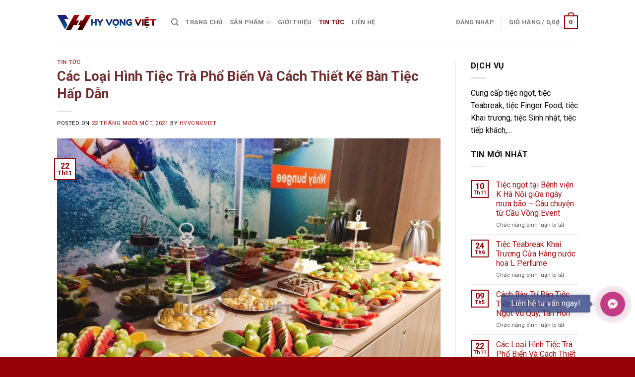

--- FILE ---
content_type: text/html; charset=UTF-8
request_url: https://hyvongviet.vn/cac-loai-hinh-tiec-tra-pho-bien-va-cach-thiet-ke-ban-tiec-hap-dan/
body_size: 25780
content:
<!DOCTYPE html>
<!--[if IE 9 ]><html lang="vi" class="ie9 loading-site no-js"> <![endif]-->
<!--[if IE 8 ]><html lang="vi" class="ie8 loading-site no-js"> <![endif]-->
<!--[if (gte IE 9)|!(IE)]><!--><html lang="vi" class="loading-site no-js"> <!--<![endif]--><head><meta charset="UTF-8" /><style id="litespeed-optm-css-rules"></style><link data-asynced="1" as="style" onload="this.onload=null;this.rel='stylesheet'"  rel='preload' id='flatsome-googlefonts-css' href='//fonts.googleapis.com/css?family=Roboto%3Aregular%2C700%2Cregular%2C700%2Cregular&#038;display=swap&#038;ver=3.9' type='text/css' media='all' /><noscript><link rel='stylesheet' id='flatsome-googlefonts-css' href='//fonts.googleapis.com/css?family=Roboto%3Aregular%2C700%2Cregular%2C700%2Cregular&#038;display=swap&#038;ver=3.9' type='text/css' media='all' /></noscript><link rel="preload" data-asynced="1" data-optimized="2" as="style" onload="this.onload=null;this.rel='stylesheet'" href="https://hyvongviet.vn/wp-content/litespeed/cssjs/945ac.css" /><script id="litespeed-css-async-lib">!function(a){"use strict";var b=function(b,c,d){function e(a){return h.body?a():void setTimeout(function(){e(a)})}function f(){i.addEventListener&&i.removeEventListener("load",f),i.media=d||"all"}var g,h=a.document,i=h.createElement("link");if(c)g=c;else{var j=(h.body||h.getElementsByTagName("head")[0]).childNodes;g=j[j.length-1]}var k=h.styleSheets;i.rel="stylesheet",i.href=b,i.media="only x",e(function(){g.parentNode.insertBefore(i,c?g:g.nextSibling)});var l=function(a){for(var b=i.href,c=k.length;c--;)if(k[c].href===b)return a();setTimeout(function(){l(a)})};return i.addEventListener&&i.addEventListener("load",f),i.onloadcssdefined=l,l(f),i};"undefined"!=typeof exports?exports.loadCSS=b:a.loadCSS=b}("undefined"!=typeof global?global:this);!function(a){if(a.loadCSS){var b=loadCSS.relpreload={};if(b.support=function(){try{return a.document.createElement("link").relList.supports("preload")}catch(b){return!1}},b.poly=function(){for(var b=a.document.getElementsByTagName("link"),c=0;c<b.length;c++){var d=b[c];"preload"===d.rel&&"style"===d.getAttribute("as")&&(a.loadCSS(d.href,d,d.getAttribute("media")),d.rel=null)}},!b.support()){b.poly();var c=a.setInterval(b.poly,300);a.addEventListener&&a.addEventListener("load",function(){b.poly(),a.clearInterval(c)}),a.attachEvent&&a.attachEvent("onload",function(){a.clearInterval(c)})}}}(this);</script><meta http-equiv="x-dns-prefetch-control" content="on"><link rel="profile" href="https://gmpg.org/xfn/11" /><link rel="pingback" href="https://hyvongviet.vn/xmlrpc.php" />
 <script async src="https://www.googletagmanager.com/gtag/js?id=G-MQJMQ54L34"></script> <script>window.dataLayer=window.dataLayer||[];function gtag(){dataLayer.push(arguments);}
gtag('js',new Date());gtag('config','G-MQJMQ54L34');</script>  <script>(function(w,d,s,l,i){w[l]=w[l]||[];w[l].push({'gtm.start':new Date().getTime(),event:'gtm.js'});var f=d.getElementsByTagName(s)[0],j=d.createElement(s),dl=l!='dataLayer'?'&l='+l:'';j.async=true;j.src='https://www.googletagmanager.com/gtm.js?id='+i+dl;f.parentNode.insertBefore(j,f);})(window,document,'script','dataLayer','GTM-KS8JL7F');</script>  <script>document.documentElement.className=document.documentElement.className+' yes-js js_active js'</script> <script>(function(html){html.className=html.className.replace(/\bno-js\b/,'js')})(document.documentElement);</script> <meta name='robots' content='index, follow, max-image-preview:large, max-snippet:-1, max-video-preview:-1' /><meta name="viewport" content="width=device-width, initial-scale=1, maximum-scale=1" /><title>Các Loại Hình Tiệc Trà Phổ Biến Và Cách Thiết Kế Bàn Tiệc Hấp Dẫn - Hy Vọng Việt</title><meta name="description" content="Thiết kế thực đơn tiệc trà hấp dẫn cho các sự kiện, hội thảo, khai trương. Đặt tiệc teabreak (tiệc ngọt), tiệc finger food, teabreak box 0979 837 699" /><link rel="canonical" href="https://hyvongviet.vn/cac-loai-hinh-tiec-tra-pho-bien-va-cach-thiet-ke-ban-tiec-hap-dan/" /><meta property="og:locale" content="vi_VN" /><meta property="og:type" content="article" /><meta property="og:title" content="Các Loại Hình Tiệc Trà Phổ Biến Và Cách Thiết Kế Bàn Tiệc Hấp Dẫn - Hy Vọng Việt" /><meta property="og:description" content="Thiết kế thực đơn tiệc trà hấp dẫn cho các sự kiện, hội thảo, khai trương. Đặt tiệc teabreak (tiệc ngọt), tiệc finger food, teabreak box 0979 837 699" /><meta property="og:url" content="https://hyvongviet.vn/cac-loai-hinh-tiec-tra-pho-bien-va-cach-thiet-ke-ban-tiec-hap-dan/" /><meta property="og:site_name" content="Hy Vọng Việt" /><meta property="article:publisher" content="https://www.facebook.com/tiecngotcauvong" /><meta property="article:published_time" content="2021-11-22T04:24:22+00:00" /><meta property="article:modified_time" content="2021-11-22T08:51:53+00:00" /><meta property="og:image" content="https://hyvongviet.vn/wp-content/uploads/2021/05/thực-đơn-tiệc-teabreak-4.jpg" /><meta property="og:image:width" content="2560" /><meta property="og:image:height" content="1920" /><meta property="og:image:type" content="image/jpeg" /><meta name="author" content="Hyvongviet" /><meta name="twitter:card" content="summary_large_image" /><meta name="twitter:label1" content="Được viết bởi" /><meta name="twitter:data1" content="Hyvongviet" /><meta name="twitter:label2" content="Ước tính thời gian đọc" /><meta name="twitter:data2" content="14 phút" /> <script type="application/ld+json" class="yoast-schema-graph">{"@context":"https://schema.org","@graph":[{"@type":"Article","@id":"https://hyvongviet.vn/cac-loai-hinh-tiec-tra-pho-bien-va-cach-thiet-ke-ban-tiec-hap-dan/#article","isPartOf":{"@id":"https://hyvongviet.vn/cac-loai-hinh-tiec-tra-pho-bien-va-cach-thiet-ke-ban-tiec-hap-dan/"},"author":{"name":"Hyvongviet","@id":"https://hyvongviet.vn/#/schema/person/b7f4a6b6c7a8772c5353c1ec1159c8fd"},"headline":"Các Loại Hình Tiệc Trà Phổ Biến Và Cách Thiết Kế Bàn Tiệc Hấp Dẫn","datePublished":"2021-11-22T04:24:22+00:00","dateModified":"2021-11-22T08:51:53+00:00","mainEntityOfPage":{"@id":"https://hyvongviet.vn/cac-loai-hinh-tiec-tra-pho-bien-va-cach-thiet-ke-ban-tiec-hap-dan/"},"wordCount":2789,"commentCount":0,"publisher":{"@id":"https://hyvongviet.vn/#organization"},"image":{"@id":"https://hyvongviet.vn/cac-loai-hinh-tiec-tra-pho-bien-va-cach-thiet-ke-ban-tiec-hap-dan/#primaryimage"},"thumbnailUrl":"https://hyvongviet.vn/wp-content/uploads/2021/05/thực-đơn-tiệc-teabreak-4.jpg","keywords":["teabreak","teabreak box","teabreak trọn gói","tiệc ngọt đám cưới","tiệc ngọt đám hỏi","tiệc teabreak","tiệc teabreak hà nội","tiệc teabreak mùa dịch","tiệc trà","tiệc trà đám hỏi","tiệc trà nhẹ","tiệc trà teabreak giá rẻ"],"articleSection":["Tin Tức"],"inLanguage":"vi"},{"@type":"WebPage","@id":"https://hyvongviet.vn/cac-loai-hinh-tiec-tra-pho-bien-va-cach-thiet-ke-ban-tiec-hap-dan/","url":"https://hyvongviet.vn/cac-loai-hinh-tiec-tra-pho-bien-va-cach-thiet-ke-ban-tiec-hap-dan/","name":"Các Loại Hình Tiệc Trà Phổ Biến Và Cách Thiết Kế Bàn Tiệc Hấp Dẫn - Hy Vọng Việt","isPartOf":{"@id":"https://hyvongviet.vn/#website"},"primaryImageOfPage":{"@id":"https://hyvongviet.vn/cac-loai-hinh-tiec-tra-pho-bien-va-cach-thiet-ke-ban-tiec-hap-dan/#primaryimage"},"image":{"@id":"https://hyvongviet.vn/cac-loai-hinh-tiec-tra-pho-bien-va-cach-thiet-ke-ban-tiec-hap-dan/#primaryimage"},"thumbnailUrl":"https://hyvongviet.vn/wp-content/uploads/2021/05/thực-đơn-tiệc-teabreak-4.jpg","datePublished":"2021-11-22T04:24:22+00:00","dateModified":"2021-11-22T08:51:53+00:00","description":"Thiết kế thực đơn tiệc trà hấp dẫn cho các sự kiện, hội thảo, khai trương. Đặt tiệc teabreak (tiệc ngọt), tiệc finger food, teabreak box 0979 837 699","breadcrumb":{"@id":"https://hyvongviet.vn/cac-loai-hinh-tiec-tra-pho-bien-va-cach-thiet-ke-ban-tiec-hap-dan/#breadcrumb"},"inLanguage":"vi","potentialAction":[{"@type":"ReadAction","target":["https://hyvongviet.vn/cac-loai-hinh-tiec-tra-pho-bien-va-cach-thiet-ke-ban-tiec-hap-dan/"]}]},{"@type":"ImageObject","inLanguage":"vi","@id":"https://hyvongviet.vn/cac-loai-hinh-tiec-tra-pho-bien-va-cach-thiet-ke-ban-tiec-hap-dan/#primaryimage","url":"https://hyvongviet.vn/wp-content/uploads/2021/05/thực-đơn-tiệc-teabreak-4.jpg","contentUrl":"https://hyvongviet.vn/wp-content/uploads/2021/05/thực-đơn-tiệc-teabreak-4.jpg","width":2560,"height":1920,"caption":"Thiết kế thực đơn tiệc trà đơn giản, hấp dẫn"},{"@type":"BreadcrumbList","@id":"https://hyvongviet.vn/cac-loai-hinh-tiec-tra-pho-bien-va-cach-thiet-ke-ban-tiec-hap-dan/#breadcrumb","itemListElement":[{"@type":"ListItem","position":1,"name":"Trang chủ","item":"https://hyvongviet.vn/"},{"@type":"ListItem","position":2,"name":"Blog","item":"https://hyvongviet.vn/blog/"},{"@type":"ListItem","position":3,"name":"Các Loại Hình Tiệc Trà Phổ Biến Và Cách Thiết Kế Bàn Tiệc Hấp Dẫn"}]},{"@type":"WebSite","@id":"https://hyvongviet.vn/#website","url":"https://hyvongviet.vn/","name":"Hy Vọng Việt","description":"Dịch Vụ Tiệc Ngọt","publisher":{"@id":"https://hyvongviet.vn/#organization"},"potentialAction":[{"@type":"SearchAction","target":{"@type":"EntryPoint","urlTemplate":"https://hyvongviet.vn/?s={search_term_string}"},"query-input":"required name=search_term_string"}],"inLanguage":"vi"},{"@type":"Organization","@id":"https://hyvongviet.vn/#organization","name":"Công ty cổ phần thương mại và dịch vụ Hy Vọng Việt","url":"https://hyvongviet.vn/","logo":{"@type":"ImageObject","inLanguage":"vi","@id":"https://hyvongviet.vn/#/schema/logo/image/","url":"https://hyvongviet.vn/wp-content/uploads/2020/05/About-us-330x160-1.png","contentUrl":"https://hyvongviet.vn/wp-content/uploads/2020/05/About-us-330x160-1.png","width":330,"height":160,"caption":"Công ty cổ phần thương mại và dịch vụ Hy Vọng Việt"},"image":{"@id":"https://hyvongviet.vn/#/schema/logo/image/"},"sameAs":["https://www.facebook.com/tiecngotcauvong"]},{"@type":"Person","@id":"https://hyvongviet.vn/#/schema/person/b7f4a6b6c7a8772c5353c1ec1159c8fd","name":"Hyvongviet","image":{"@type":"ImageObject","inLanguage":"vi","@id":"https://hyvongviet.vn/#/schema/person/image/","url":"https://secure.gravatar.com/avatar/48befb1271770ab89297b33a0d7137ad?s=96&d=mm&r=g","contentUrl":"https://secure.gravatar.com/avatar/48befb1271770ab89297b33a0d7137ad?s=96&d=mm&r=g","caption":"Hyvongviet"},"url":"https://hyvongviet.vn/author/hyvongviet/"}]}</script> <link rel='dns-prefetch' href='//fonts.googleapis.com' /><link rel='dns-prefetch' href='//www.googletagmanager.com' /><link rel="alternate" type="application/rss+xml" title="Dòng thông tin Hy Vọng Việt &raquo;" href="https://hyvongviet.vn/feed/" /> <script type="text/javascript">window._wpemojiSettings={"baseUrl":"https:\/\/s.w.org\/images\/core\/emoji\/15.0.3\/72x72\/","ext":".png","svgUrl":"https:\/\/s.w.org\/images\/core\/emoji\/15.0.3\/svg\/","svgExt":".svg","source":{"concatemoji":"https:\/\/hyvongviet.vn\/wp-includes\/js\/wp-emoji-release.min.js"}};
/*! This file is auto-generated */
!function(i,n){var o,s,e;function c(e){try{var t={supportTests:e,timestamp:(new Date).valueOf()};sessionStorage.setItem(o,JSON.stringify(t))}catch(e){}}function p(e,t,n){e.clearRect(0,0,e.canvas.width,e.canvas.height),e.fillText(t,0,0);var t=new Uint32Array(e.getImageData(0,0,e.canvas.width,e.canvas.height).data),r=(e.clearRect(0,0,e.canvas.width,e.canvas.height),e.fillText(n,0,0),new Uint32Array(e.getImageData(0,0,e.canvas.width,e.canvas.height).data));return t.every(function(e,t){return e===r[t]})}function u(e,t,n){switch(t){case"flag":return n(e,"\ud83c\udff3\ufe0f\u200d\u26a7\ufe0f","\ud83c\udff3\ufe0f\u200b\u26a7\ufe0f")?!1:!n(e,"\ud83c\uddfa\ud83c\uddf3","\ud83c\uddfa\u200b\ud83c\uddf3")&&!n(e,"\ud83c\udff4\udb40\udc67\udb40\udc62\udb40\udc65\udb40\udc6e\udb40\udc67\udb40\udc7f","\ud83c\udff4\u200b\udb40\udc67\u200b\udb40\udc62\u200b\udb40\udc65\u200b\udb40\udc6e\u200b\udb40\udc67\u200b\udb40\udc7f");case"emoji":return!n(e,"\ud83d\udc26\u200d\u2b1b","\ud83d\udc26\u200b\u2b1b")}return!1}function f(e,t,n){var r="undefined"!=typeof WorkerGlobalScope&&self instanceof WorkerGlobalScope?new OffscreenCanvas(300,150):i.createElement("canvas"),a=r.getContext("2d",{willReadFrequently:!0}),o=(a.textBaseline="top",a.font="600 32px Arial",{});return e.forEach(function(e){o[e]=t(a,e,n)}),o}function t(e){var t=i.createElement("script");t.src=e,t.defer=!0,i.head.appendChild(t)}"undefined"!=typeof Promise&&(o="wpEmojiSettingsSupports",s=["flag","emoji"],n.supports={everything:!0,everythingExceptFlag:!0},e=new Promise(function(e){i.addEventListener("DOMContentLoaded",e,{once:!0})}),new Promise(function(t){var n=function(){try{var e=JSON.parse(sessionStorage.getItem(o));if("object"==typeof e&&"number"==typeof e.timestamp&&(new Date).valueOf()<e.timestamp+604800&&"object"==typeof e.supportTests)return e.supportTests}catch(e){}return null}();if(!n){if("undefined"!=typeof Worker&&"undefined"!=typeof OffscreenCanvas&&"undefined"!=typeof URL&&URL.createObjectURL&&"undefined"!=typeof Blob)try{var e="postMessage("+f.toString()+"("+[JSON.stringify(s),u.toString(),p.toString()].join(",")+"));",r=new Blob([e],{type:"text/javascript"}),a=new Worker(URL.createObjectURL(r),{name:"wpTestEmojiSupports"});return void(a.onmessage=function(e){c(n=e.data),a.terminate(),t(n)})}catch(e){}c(n=f(s,u,p))}t(n)}).then(function(e){for(var t in e)n.supports[t]=e[t],n.supports.everything=n.supports.everything&&n.supports[t],"flag"!==t&&(n.supports.everythingExceptFlag=n.supports.everythingExceptFlag&&n.supports[t]);n.supports.everythingExceptFlag=n.supports.everythingExceptFlag&&!n.supports.flag,n.DOMReady=!1,n.readyCallback=function(){n.DOMReady=!0}}).then(function(){return e}).then(function(){var e;n.supports.everything||(n.readyCallback(),(e=n.source||{}).concatemoji?t(e.concatemoji):e.wpemoji&&e.twemoji&&(t(e.twemoji),t(e.wpemoji)))}))}((window,document),window._wpemojiSettings);</script> <style id='wp-emoji-styles-inline-css' type='text/css'>img.wp-smiley,img.emoji{display:inline !important;border:none !important;box-shadow:none !important;height:1em !important;width:1em !important;margin:0 .07em !important;vertical-align:-.1em !important;background:0 0 !important;padding:0 !important}</style><style id='classic-theme-styles-inline-css' type='text/css'>/*! This file is auto-generated */
.wp-block-button__link{color:#fff;background-color:#32373c;border-radius:9999px;box-shadow:none;text-decoration:none;padding:calc(.667em + 2px) calc(1.333em + 2px);font-size:1.125em}.wp-block-file__button{background:#32373c;color:#fff;text-decoration:none}</style><style id='global-styles-inline-css' type='text/css'>:root{--wp--preset--aspect-ratio--square:1;--wp--preset--aspect-ratio--4-3:4/3;--wp--preset--aspect-ratio--3-4:3/4;--wp--preset--aspect-ratio--3-2:3/2;--wp--preset--aspect-ratio--2-3:2/3;--wp--preset--aspect-ratio--16-9:16/9;--wp--preset--aspect-ratio--9-16:9/16;--wp--preset--color--black:#000;--wp--preset--color--cyan-bluish-gray:#abb8c3;--wp--preset--color--white:#fff;--wp--preset--color--pale-pink:#f78da7;--wp--preset--color--vivid-red:#cf2e2e;--wp--preset--color--luminous-vivid-orange:#ff6900;--wp--preset--color--luminous-vivid-amber:#fcb900;--wp--preset--color--light-green-cyan:#7bdcb5;--wp--preset--color--vivid-green-cyan:#00d084;--wp--preset--color--pale-cyan-blue:#8ed1fc;--wp--preset--color--vivid-cyan-blue:#0693e3;--wp--preset--color--vivid-purple:#9b51e0;--wp--preset--gradient--vivid-cyan-blue-to-vivid-purple:linear-gradient(135deg,rgba(6,147,227,1) 0%,#9b51e0 100%);--wp--preset--gradient--light-green-cyan-to-vivid-green-cyan:linear-gradient(135deg,#7adcb4 0%,#00d082 100%);--wp--preset--gradient--luminous-vivid-amber-to-luminous-vivid-orange:linear-gradient(135deg,rgba(252,185,0,1) 0%,rgba(255,105,0,1) 100%);--wp--preset--gradient--luminous-vivid-orange-to-vivid-red:linear-gradient(135deg,rgba(255,105,0,1) 0%,#cf2e2e 100%);--wp--preset--gradient--very-light-gray-to-cyan-bluish-gray:linear-gradient(135deg,#eee 0%,#a9b8c3 100%);--wp--preset--gradient--cool-to-warm-spectrum:linear-gradient(135deg,#4aeadc 0%,#9778d1 20%,#cf2aba 40%,#ee2c82 60%,#fb6962 80%,#fef84c 100%);--wp--preset--gradient--blush-light-purple:linear-gradient(135deg,#ffceec 0%,#9896f0 100%);--wp--preset--gradient--blush-bordeaux:linear-gradient(135deg,#fecda5 0%,#fe2d2d 50%,#6b003e 100%);--wp--preset--gradient--luminous-dusk:linear-gradient(135deg,#ffcb70 0%,#c751c0 50%,#4158d0 100%);--wp--preset--gradient--pale-ocean:linear-gradient(135deg,#fff5cb 0%,#b6e3d4 50%,#33a7b5 100%);--wp--preset--gradient--electric-grass:linear-gradient(135deg,#caf880 0%,#71ce7e 100%);--wp--preset--gradient--midnight:linear-gradient(135deg,#020381 0%,#2874fc 100%);--wp--preset--font-size--small:13px;--wp--preset--font-size--medium:20px;--wp--preset--font-size--large:36px;--wp--preset--font-size--x-large:42px;--wp--preset--spacing--20:.44rem;--wp--preset--spacing--30:.67rem;--wp--preset--spacing--40:1rem;--wp--preset--spacing--50:1.5rem;--wp--preset--spacing--60:2.25rem;--wp--preset--spacing--70:3.38rem;--wp--preset--spacing--80:5.06rem;--wp--preset--shadow--natural:6px 6px 9px rgba(0,0,0,.2);--wp--preset--shadow--deep:12px 12px 50px rgba(0,0,0,.4);--wp--preset--shadow--sharp:6px 6px 0px rgba(0,0,0,.2);--wp--preset--shadow--outlined:6px 6px 0px -3px rgba(255,255,255,1),6px 6px rgba(0,0,0,1);--wp--preset--shadow--crisp:6px 6px 0px rgba(0,0,0,1)}:where(.is-layout-flex){gap:.5em}:where(.is-layout-grid){gap:.5em}body .is-layout-flex{display:flex}.is-layout-flex{flex-wrap:wrap;align-items:center}.is-layout-flex>:is(*,div){margin:0}body .is-layout-grid{display:grid}.is-layout-grid>:is(*,div){margin:0}:where(.wp-block-columns.is-layout-flex){gap:2em}:where(.wp-block-columns.is-layout-grid){gap:2em}:where(.wp-block-post-template.is-layout-flex){gap:1.25em}:where(.wp-block-post-template.is-layout-grid){gap:1.25em}.has-black-color{color:var(--wp--preset--color--black) !important}.has-cyan-bluish-gray-color{color:var(--wp--preset--color--cyan-bluish-gray) !important}.has-white-color{color:var(--wp--preset--color--white) !important}.has-pale-pink-color{color:var(--wp--preset--color--pale-pink) !important}.has-vivid-red-color{color:var(--wp--preset--color--vivid-red) !important}.has-luminous-vivid-orange-color{color:var(--wp--preset--color--luminous-vivid-orange) !important}.has-luminous-vivid-amber-color{color:var(--wp--preset--color--luminous-vivid-amber) !important}.has-light-green-cyan-color{color:var(--wp--preset--color--light-green-cyan) !important}.has-vivid-green-cyan-color{color:var(--wp--preset--color--vivid-green-cyan) !important}.has-pale-cyan-blue-color{color:var(--wp--preset--color--pale-cyan-blue) !important}.has-vivid-cyan-blue-color{color:var(--wp--preset--color--vivid-cyan-blue) !important}.has-vivid-purple-color{color:var(--wp--preset--color--vivid-purple) !important}.has-black-background-color{background-color:var(--wp--preset--color--black) !important}.has-cyan-bluish-gray-background-color{background-color:var(--wp--preset--color--cyan-bluish-gray) !important}.has-white-background-color{background-color:var(--wp--preset--color--white) !important}.has-pale-pink-background-color{background-color:var(--wp--preset--color--pale-pink) !important}.has-vivid-red-background-color{background-color:var(--wp--preset--color--vivid-red) !important}.has-luminous-vivid-orange-background-color{background-color:var(--wp--preset--color--luminous-vivid-orange) !important}.has-luminous-vivid-amber-background-color{background-color:var(--wp--preset--color--luminous-vivid-amber) !important}.has-light-green-cyan-background-color{background-color:var(--wp--preset--color--light-green-cyan) !important}.has-vivid-green-cyan-background-color{background-color:var(--wp--preset--color--vivid-green-cyan) !important}.has-pale-cyan-blue-background-color{background-color:var(--wp--preset--color--pale-cyan-blue) !important}.has-vivid-cyan-blue-background-color{background-color:var(--wp--preset--color--vivid-cyan-blue) !important}.has-vivid-purple-background-color{background-color:var(--wp--preset--color--vivid-purple) !important}.has-black-border-color{border-color:var(--wp--preset--color--black) !important}.has-cyan-bluish-gray-border-color{border-color:var(--wp--preset--color--cyan-bluish-gray) !important}.has-white-border-color{border-color:var(--wp--preset--color--white) !important}.has-pale-pink-border-color{border-color:var(--wp--preset--color--pale-pink) !important}.has-vivid-red-border-color{border-color:var(--wp--preset--color--vivid-red) !important}.has-luminous-vivid-orange-border-color{border-color:var(--wp--preset--color--luminous-vivid-orange) !important}.has-luminous-vivid-amber-border-color{border-color:var(--wp--preset--color--luminous-vivid-amber) !important}.has-light-green-cyan-border-color{border-color:var(--wp--preset--color--light-green-cyan) !important}.has-vivid-green-cyan-border-color{border-color:var(--wp--preset--color--vivid-green-cyan) !important}.has-pale-cyan-blue-border-color{border-color:var(--wp--preset--color--pale-cyan-blue) !important}.has-vivid-cyan-blue-border-color{border-color:var(--wp--preset--color--vivid-cyan-blue) !important}.has-vivid-purple-border-color{border-color:var(--wp--preset--color--vivid-purple) !important}.has-vivid-cyan-blue-to-vivid-purple-gradient-background{background:var(--wp--preset--gradient--vivid-cyan-blue-to-vivid-purple) !important}.has-light-green-cyan-to-vivid-green-cyan-gradient-background{background:var(--wp--preset--gradient--light-green-cyan-to-vivid-green-cyan) !important}.has-luminous-vivid-amber-to-luminous-vivid-orange-gradient-background{background:var(--wp--preset--gradient--luminous-vivid-amber-to-luminous-vivid-orange) !important}.has-luminous-vivid-orange-to-vivid-red-gradient-background{background:var(--wp--preset--gradient--luminous-vivid-orange-to-vivid-red) !important}.has-very-light-gray-to-cyan-bluish-gray-gradient-background{background:var(--wp--preset--gradient--very-light-gray-to-cyan-bluish-gray) !important}.has-cool-to-warm-spectrum-gradient-background{background:var(--wp--preset--gradient--cool-to-warm-spectrum) !important}.has-blush-light-purple-gradient-background{background:var(--wp--preset--gradient--blush-light-purple) !important}.has-blush-bordeaux-gradient-background{background:var(--wp--preset--gradient--blush-bordeaux) !important}.has-luminous-dusk-gradient-background{background:var(--wp--preset--gradient--luminous-dusk) !important}.has-pale-ocean-gradient-background{background:var(--wp--preset--gradient--pale-ocean) !important}.has-electric-grass-gradient-background{background:var(--wp--preset--gradient--electric-grass) !important}.has-midnight-gradient-background{background:var(--wp--preset--gradient--midnight) !important}.has-small-font-size{font-size:var(--wp--preset--font-size--small) !important}.has-medium-font-size{font-size:var(--wp--preset--font-size--medium) !important}.has-large-font-size{font-size:var(--wp--preset--font-size--large) !important}.has-x-large-font-size{font-size:var(--wp--preset--font-size--x-large) !important}:where(.wp-block-post-template.is-layout-flex){gap:1.25em}:where(.wp-block-post-template.is-layout-grid){gap:1.25em}:where(.wp-block-columns.is-layout-flex){gap:2em}:where(.wp-block-columns.is-layout-grid){gap:2em}:root :where(.wp-block-pullquote){font-size:1.5em;line-height:1.6}</style><style id='woocommerce-inline-inline-css' type='text/css'>.woocommerce form .form-row .required{visibility:visible}</style> <script type="text/javascript">(function(a,d){if(a._nsl===d){a._nsl=[];var c=function(){if(a.jQuery===d)setTimeout(c,33);else{for(var b=0;b<a._nsl.length;b++)a._nsl[b].call(a,a.jQuery);a._nsl={push:function(b){b.call(a,a.jQuery)}}}};c()}})(window);</script><script>if(document.location.protocol!="https:"){document.location=document.URL.replace(/^http:/i,"https:");}</script><script type="text/javascript" src="https://hyvongviet.vn/wp-includes/js/jquery/jquery.min.js" id="jquery-core-js"></script> <script type="text/javascript" src="https://hyvongviet.vn/wp-includes/js/jquery/jquery-migrate.min.js" id="jquery-migrate-js"></script> <link rel="https://api.w.org/" href="https://hyvongviet.vn/wp-json/" /><link rel="alternate" title="JSON" type="application/json" href="https://hyvongviet.vn/wp-json/wp/v2/posts/4828" /><link rel="EditURI" type="application/rsd+xml" title="RSD" href="https://hyvongviet.vn/xmlrpc.php?rsd" /><meta name="generator" content="WordPress 6.6.4" /><meta name="generator" content="WooCommerce 4.2.2" /><link rel='shortlink' href='https://hyvongviet.vn/?p=4828' /><link rel="alternate" title="oNhúng (JSON)" type="application/json+oembed" href="https://hyvongviet.vn/wp-json/oembed/1.0/embed?url=https%3A%2F%2Fhyvongviet.vn%2Fcac-loai-hinh-tiec-tra-pho-bien-va-cach-thiet-ke-ban-tiec-hap-dan%2F" /><link rel="alternate" title="oNhúng (XML)" type="text/xml+oembed" href="https://hyvongviet.vn/wp-json/oembed/1.0/embed?url=https%3A%2F%2Fhyvongviet.vn%2Fcac-loai-hinh-tiec-tra-pho-bien-va-cach-thiet-ke-ban-tiec-hap-dan%2F&#038;format=xml" /><meta name="generator" content="Site Kit by Google 1.133.0" /><style>.bg{opacity:0;transition:opacity 1s;-webkit-transition:opacity 1s}.bg-loaded{opacity:1}</style><!--[if IE]><link rel="stylesheet" type="text/css" href="https://hyvongviet.vn/wp-content/themes/flatsome/assets/css/ie-fallback.css"><script src="//cdnjs.cloudflare.com/ajax/libs/html5shiv/3.6.1/html5shiv.js"></script><script>var head=document.getElementsByTagName('head')[0],style=document.createElement('style');style.type='text/css';style.styleSheet.cssText=':before,:after{content:none !important';head.appendChild(style);setTimeout(function(){head.removeChild(style);},0);</script><script src="https://hyvongviet.vn/wp-content/themes/flatsome/assets/libs/ie-flexibility.js"></script><![endif]-->	<noscript><style>.woocommerce-product-gallery{opacity:1 !important}</style></noscript><link rel="icon" href="https://hyvongviet.vn/wp-content/uploads/2020/06/ICON-HyVongViet-16x16-nen.png" sizes="32x32" /><link rel="icon" href="https://hyvongviet.vn/wp-content/uploads/2020/06/ICON-HyVongViet-16x16-nen.png" sizes="192x192" /><link rel="apple-touch-icon" href="https://hyvongviet.vn/wp-content/uploads/2020/06/ICON-HyVongViet-16x16-nen.png" /><meta name="msapplication-TileImage" content="https://hyvongviet.vn/wp-content/uploads/2020/06/ICON-HyVongViet-16x16-nen.png" /><style id="custom-css" type="text/css">:root{--primary-color:#930005}.header-main{height:90px}#logo img{max-height:90px}#logo{width:200px}.header-top{min-height:30px}.has-transparent+.page-title:first-of-type,.has-transparent+#main>.page-title,.has-transparent+#main>div>.page-title,.has-transparent+#main .page-header-wrapper:first-of-type .page-title{padding-top:90px}.header.show-on-scroll,.stuck .header-main{height:70px!important}.stuck #logo img{max-height:70px!important}.header-bottom{background-color:#f1f1f1}@media (max-width:549px){.header-main{height:70px}#logo img{max-height:70px}}.accordion-title.active,.has-icon-bg .icon .icon-inner,.logo a,.primary.is-underline,.primary.is-link,.badge-outline .badge-inner,.nav-outline>li.active>a,.nav-outline>li.active>a,.cart-icon strong,[data-color=primary],.is-outline.primary{color:#930005}[data-text-color=primary]{color:#930005!important}[data-text-bg=primary]{background-color:#930005}.scroll-to-bullets a,.featured-title,.label-new.menu-item>a:after,.nav-pagination>li>.current,.nav-pagination>li>span:hover,.nav-pagination>li>a:hover,.has-hover:hover .badge-outline .badge-inner,button[type=submit],.button.wc-forward:not(.checkout):not(.checkout-button),.button.submit-button,.button.primary:not(.is-outline),.featured-table .title,.is-outline:hover,.has-icon:hover .icon-label,.nav-dropdown-bold .nav-column li>a:hover,.nav-dropdown.nav-dropdown-bold>li>a:hover,.nav-dropdown-bold.dark .nav-column li>a:hover,.nav-dropdown.nav-dropdown-bold.dark>li>a:hover,.is-outline:hover,.tagcloud a:hover,.grid-tools a,input[type=submit]:not(.is-form),.box-badge:hover .box-text,input.button.alt,.nav-box>li>a:hover,.nav-box>li.active>a,.nav-pills>li.active>a,.current-dropdown .cart-icon strong,.cart-icon:hover strong,.nav-line-bottom>li>a:before,.nav-line-grow>li>a:before,.nav-line>li>a:before,.banner,.header-top,.slider-nav-circle .flickity-prev-next-button:hover svg,.slider-nav-circle .flickity-prev-next-button:hover .arrow,.primary.is-outline:hover,.button.primary:not(.is-outline),input[type=submit].primary,input[type=submit].primary,input[type=reset].button,input[type=button].primary,.badge-inner{background-color:#930005}.nav-vertical.nav-tabs>li.active>a,.scroll-to-bullets a.active,.nav-pagination>li>.current,.nav-pagination>li>span:hover,.nav-pagination>li>a:hover,.has-hover:hover .badge-outline .badge-inner,.accordion-title.active,.featured-table,.is-outline:hover,.tagcloud a:hover,blockquote,.has-border,.cart-icon strong:after,.cart-icon strong,.blockUI:before,.processing:before,.loading-spin,.slider-nav-circle .flickity-prev-next-button:hover svg,.slider-nav-circle .flickity-prev-next-button:hover .arrow,.primary.is-outline:hover{border-color:#930005}.nav-tabs>li.active>a{border-top-color:#930005}.widget_shopping_cart_content .blockUI.blockOverlay:before{border-left-color:#930005}.woocommerce-checkout-review-order .blockUI.blockOverlay:before{border-left-color:#930005}.slider .flickity-prev-next-button:hover svg,.slider .flickity-prev-next-button:hover .arrow{fill:#930005}body{font-size:100%}@media screen and (max-width:549px){body{font-size:100%}}body{font-family:"Roboto",sans-serif}body{font-weight:0}body{color:#0a0a0a}.nav>li>a{font-family:"Roboto",sans-serif}.nav>li>a{font-weight:700}h1,h2,h3,h4,h5,h6,.heading-font,.off-canvas-center .nav-sidebar.nav-vertical>li>a{font-family:"Roboto",sans-serif}h1,h2,h3,h4,h5,h6,.heading-font,.banner h1,.banner h2{font-weight:700}h1,h2,h3,h4,h5,h6,.heading-font{color:#712d2d}.alt-font{font-family:"Roboto",sans-serif}.alt-font{font-weight:0!important}a{color:#ac1010}a:hover{color:#042485}.tagcloud a:hover{border-color:#042485;background-color:#042485}@media screen and (min-width:550px){.products .box-vertical .box-image{min-width:1000px!important;width:1000px!important}}.absolute-footer,html{background-color:#930005}.label-new.menu-item>a:after{content:"New"}.label-hot.menu-item>a:after{content:"Hot"}.label-sale.menu-item>a:after{content:"Sale"}.label-popular.menu-item>a:after{content:"Popular"}</style></head><body data-rsssl=1 class="post-template-default single single-post postid-4828 single-format-standard theme-flatsome woocommerce-no-js lightbox nav-dropdown-has-arrow">
<noscript><iframe src="https://www.googletagmanager.com/ns.html?id=GTM-KS8JL7F"
height="0" width="0" style="display:none;visibility:hidden"></iframe></noscript><a class="skip-link screen-reader-text" href="#main">Skip to content</a><div id="wrapper"><header id="header" class="header has-sticky sticky-jump"><div class="header-wrapper"><div id="masthead" class="header-main "><div class="header-inner flex-row container logo-left medium-logo-center" role="navigation"><div id="logo" class="flex-col logo">
<a href="https://hyvongviet.vn/" title="Hy Vọng Việt - Dịch Vụ Tiệc Ngọt" rel="home">
<img width="200" height="90" src="https://hyvongviet.vn/wp-content/uploads/2020/05/LOGO-Hy-Vong-Viet-Web-nen.png" class="header_logo header-logo" alt="Hy Vọng Việt"/><img  width="200" height="90" src="https://hyvongviet.vn/wp-content/uploads/2020/05/LOGO-Hy-Vong-Viet-Web-nen.png" class="header-logo-dark" alt="Hy Vọng Việt"/></a></div><div class="flex-col show-for-medium flex-left"><ul class="mobile-nav nav nav-left "><li class="nav-icon has-icon">
<a href="#" data-open="#main-menu" data-pos="left" data-bg="main-menu-overlay" data-color="" class="is-small" aria-label="Menu" aria-controls="main-menu" aria-expanded="false">
<i class="icon-menu" ></i>
</a></li></ul></div><div class="flex-col hide-for-medium flex-left
flex-grow"><ul class="header-nav header-nav-main nav nav-left  nav-uppercase" ><li class="header-search header-search-dropdown has-icon has-dropdown menu-item-has-children">
<a href="#" aria-label="Tìm kiếm" class="is-small"><i class="icon-search" ></i></a><ul class="nav-dropdown nav-dropdown-default"><li class="header-search-form search-form html relative has-icon"><div class="header-search-form-wrapper"><div class="searchform-wrapper ux-search-box relative is-normal"><form role="search" method="get" class="searchform" action="https://hyvongviet.vn/"><div class="flex-row relative"><div class="flex-col flex-grow">
<label class="screen-reader-text" for="woocommerce-product-search-field-0">Tìm kiếm:</label>
<input type="search" id="woocommerce-product-search-field-0" class="search-field mb-0" placeholder="Tìm kiếm&hellip;" value="" name="s" />
<input type="hidden" name="post_type" value="product" /></div><div class="flex-col">
<button type="submit" value="Tìm kiếm" class="ux-search-submit submit-button secondary button icon mb-0">
<i class="icon-search" ></i>			</button></div></div><div class="live-search-results text-left z-top"></div></form></div></div></li></ul></li><li id="menu-item-2883" class="menu-item menu-item-type-post_type menu-item-object-page menu-item-home menu-item-2883"><a href="https://hyvongviet.vn/" class="nav-top-link">Trang Chủ</a></li><li id="menu-item-2884" class="menu-item menu-item-type-post_type menu-item-object-page menu-item-has-children menu-item-2884 has-dropdown"><a href="https://hyvongviet.vn/shop/" class="nav-top-link">Sản Phẩm<i class="icon-angle-down" ></i></a><ul class="sub-menu nav-dropdown nav-dropdown-default"><li id="menu-item-3167" class="menu-item menu-item-type-custom menu-item-object-custom menu-item-has-children menu-item-3167 nav-dropdown-col"><a href="https://hyvongviet.vn/product-category/tiec/">Tiệc</a><ul class="sub-menu nav-column nav-dropdown-default"><li id="menu-item-3964" class="menu-item menu-item-type-custom menu-item-object-custom menu-item-3964"><a href="https://hyvongviet.vn/product-category/tiec/tiec-finger-food/">Tiệc Finger Food</a></li><li id="menu-item-3963" class="menu-item menu-item-type-custom menu-item-object-custom menu-item-3963"><a href="https://hyvongviet.vn/product-category/tiec/tiec-teabreak/">Tiệc Teabreak</a></li></ul></li><li id="menu-item-3168" class="menu-item menu-item-type-custom menu-item-object-custom menu-item-3168"><a href="https://hyvongviet.vn/product-category/trai-cay/">Trái Cây</a></li><li id="menu-item-3163" class="menu-item menu-item-type-custom menu-item-object-custom menu-item-3163"><a href="https://hyvongviet.vn/product-category/banh-su-kien/">Bánh Sự Kiện</a></li><li id="menu-item-3165" class="menu-item menu-item-type-custom menu-item-object-custom menu-item-3165"><a href="https://hyvongviet.vn/product-category/ruou-vang/">Rượu Vang</a></li><li id="menu-item-3164" class="menu-item menu-item-type-custom menu-item-object-custom menu-item-3164"><a href="https://hyvongviet.vn/product-category/dich-vu-trang-tri/">Dịch Vụ Trang Trí</a></li><li id="menu-item-3166" class="menu-item menu-item-type-custom menu-item-object-custom menu-item-has-children menu-item-3166 nav-dropdown-col"><a href="https://hyvongviet.vn/product-category/dich-vu-su-kien/">Dịch Vụ Sự Kiện</a><ul class="sub-menu nav-column nav-dropdown-default"><li id="menu-item-3965" class="menu-item menu-item-type-custom menu-item-object-custom menu-item-3965"><a href="https://hyvongviet.vn/product-category/dich-vu-su-kien/cho-thue-nhan-su-su-kien/">Cho Thuê Nhân Sự Sự Kiện</a></li><li id="menu-item-3966" class="menu-item menu-item-type-custom menu-item-object-custom menu-item-3966"><a href="https://hyvongviet.vn/product-category/dich-vu-su-kien/cho-thue-thiet-bi-su-kien/">Cho Thuê Thiết Bị Sự Kiện</a></li></ul></li><li id="menu-item-3414" class="menu-item menu-item-type-custom menu-item-object-custom menu-item-has-children menu-item-3414 nav-dropdown-col"><a href="https://hyvongviet.vn/product-category/cho-thue-dia-diem-to-chuc-su-kien/">Cho Thuê Địa Điểm Tổ Chức Sự Kiện</a><ul class="sub-menu nav-column nav-dropdown-default"><li id="menu-item-3415" class="menu-item menu-item-type-custom menu-item-object-custom menu-item-3415"><a href="https://hyvongviet.vn/product-category/cho-thue-dia-diem-to-chuc-su-kien/quan-ba-dinh/">Quận Ba Đình</a></li><li id="menu-item-3416" class="menu-item menu-item-type-custom menu-item-object-custom menu-item-3416"><a href="https://hyvongviet.vn/product-category/cho-thue-dia-diem-to-chuc-su-kien/quan-bac-tu-liem/">Quận Bắc Từ Liêm</a></li><li id="menu-item-3417" class="menu-item menu-item-type-custom menu-item-object-custom menu-item-3417"><a href="https://hyvongviet.vn/product-category/cho-thue-dia-diem-to-chuc-su-kien/quan-cau-giay/">Quận Cầu Giấy</a></li><li id="menu-item-3418" class="menu-item menu-item-type-custom menu-item-object-custom menu-item-3418"><a href="https://hyvongviet.vn/product-category/cho-thue-dia-diem-to-chuc-su-kien/quan-dong-da/">Quận Đống Đa</a></li><li id="menu-item-3419" class="menu-item menu-item-type-custom menu-item-object-custom menu-item-3419"><a href="https://hyvongviet.vn/product-category/cho-thue-dia-diem-to-chuc-su-kien/quan-ha-dong/">Quận Hà Đông</a></li><li id="menu-item-3420" class="menu-item menu-item-type-custom menu-item-object-custom menu-item-3420"><a href="https://hyvongviet.vn/product-category/cho-thue-dia-diem-to-chuc-su-kien/quan-hai-ba-trung/">Quận Hai Bà Trưng</a></li><li id="menu-item-3421" class="menu-item menu-item-type-custom menu-item-object-custom menu-item-3421"><a href="https://hyvongviet.vn/product-category/cho-thue-dia-diem-to-chuc-su-kien/quan-hoan-kiem/">Quận Hoàn Kiếm</a></li><li id="menu-item-3422" class="menu-item menu-item-type-custom menu-item-object-custom menu-item-3422"><a href="https://hyvongviet.vn/product-category/cho-thue-dia-diem-to-chuc-su-kien/quan-hoang-mai/">Quận Hoàng Mai</a></li><li id="menu-item-3423" class="menu-item menu-item-type-custom menu-item-object-custom menu-item-3423"><a href="https://hyvongviet.vn/product-category/cho-thue-dia-diem-to-chuc-su-kien/quan-long-bien/">Quận Long Biên</a></li><li id="menu-item-3424" class="menu-item menu-item-type-custom menu-item-object-custom menu-item-3424"><a href="https://hyvongviet.vn/product-category/cho-thue-dia-diem-to-chuc-su-kien/quan-nam-tu-liem/">Quận Nam Từ Liêm</a></li><li id="menu-item-3425" class="menu-item menu-item-type-custom menu-item-object-custom menu-item-3425"><a href="https://hyvongviet.vn/product-category/cho-thue-dia-diem-to-chuc-su-kien/quan-tay-ho/">Quận Tây Hồ</a></li><li id="menu-item-3426" class="menu-item menu-item-type-custom menu-item-object-custom menu-item-3426"><a href="https://hyvongviet.vn/product-category/cho-thue-dia-diem-to-chuc-su-kien/quan-thanh-xuan/">Quận Thanh Xuân</a></li></ul></li><li id="menu-item-3427" class="menu-item menu-item-type-custom menu-item-object-custom menu-item-3427"><a href="https://hyvongviet.vn/product-category/qua-tang/">Quà Tặng</a></li></ul></li><li id="menu-item-2886" class="menu-item menu-item-type-post_type menu-item-object-page menu-item-2886"><a href="https://hyvongviet.vn/gioi-thieu/" class="nav-top-link">Giới Thiệu</a></li><li id="menu-item-3127" class="menu-item menu-item-type-taxonomy menu-item-object-category current-post-ancestor current-menu-parent current-post-parent menu-item-3127 active"><a href="https://hyvongviet.vn/tin-tuc/" class="nav-top-link">Tin Tức</a></li><li id="menu-item-2887" class="menu-item menu-item-type-post_type menu-item-object-page menu-item-2887"><a href="https://hyvongviet.vn/lien-he/" class="nav-top-link">Liên Hệ</a></li></ul></div><div class="flex-col hide-for-medium flex-right"><ul class="header-nav header-nav-main nav nav-right  nav-uppercase"><li class="account-item has-icon
"
><a href="https://hyvongviet.vn/my-account/"
class="nav-top-link nav-top-not-logged-in "
data-open="#login-form-popup"  >
<span>
Đăng nhập      </span>
</a></li><li class="header-divider"></li><li class="cart-item has-icon has-dropdown"><a href="https://hyvongviet.vn/cart/" title="Giỏ hàng" class="header-cart-link is-small"><span class="header-cart-title">
Giỏ hàng   /      <span class="cart-price"><span class="woocommerce-Price-amount amount">0,0<span class="woocommerce-Price-currencySymbol">&#8363;</span></span></span>
</span><span class="cart-icon image-icon">
<strong>0</strong>
</span>
</a><ul class="nav-dropdown nav-dropdown-default"><li class="html widget_shopping_cart"><div class="widget_shopping_cart_content"><p class="woocommerce-mini-cart__empty-message">Chưa có sản phẩm trong giỏ hàng.</p></div></li></ul></li></ul></div><div class="flex-col show-for-medium flex-right"><ul class="mobile-nav nav nav-right "><li class="cart-item has-icon"><a href="https://hyvongviet.vn/cart/" class="header-cart-link off-canvas-toggle nav-top-link is-small" data-open="#cart-popup" data-class="off-canvas-cart" title="Giỏ hàng" data-pos="right">
<span class="cart-icon image-icon">
<strong>0</strong>
</span>
</a><div id="cart-popup" class="mfp-hide widget_shopping_cart"><div class="cart-popup-inner inner-padding"><div class="cart-popup-title text-center"><h4 class="uppercase">Giỏ hàng</h4><div class="is-divider"></div></div><div class="widget_shopping_cart_content"><p class="woocommerce-mini-cart__empty-message">Chưa có sản phẩm trong giỏ hàng.</p></div><div class="cart-sidebar-content relative"></div></div></div></li></ul></div></div><div class="container"><div class="top-divider full-width"></div></div></div><div class="header-bg-container fill"><div class="header-bg-image fill"></div><div class="header-bg-color fill"></div></div></div></header><main id="main" class=""><div id="content" class="blog-wrapper blog-single page-wrapper"><div class="row row-large row-divided "><div class="large-9 col"><article id="post-4828" class="post-4828 post type-post status-publish format-standard has-post-thumbnail hentry category-tin-tuc tag-teabreak tag-teabreak-box tag-teabreak-tron-goi tag-tiec-ngot-dam-cuoi tag-tiec-ngot-dam-hoi tag-tiec-teabreak tag-tiec-teabreak-ha-noi tag-tiec-teabreak-mua-dich tag-tiec-tra tag-tiec-tra-dam-hoi tag-tiec-tra-nhe tag-tiec-tra-teabreak-gia-re"><div class="article-inner "><header class="entry-header"><div class="entry-header-text entry-header-text-top text-left"><h6 class="entry-category is-xsmall">
<a href="https://hyvongviet.vn/tin-tuc/" rel="category tag">Tin Tức</a></h6><h1 class="entry-title">Các Loại Hình Tiệc Trà Phổ Biến Và Cách Thiết Kế Bàn Tiệc Hấp Dẫn</h1><div class="entry-divider is-divider small"></div><div class="entry-meta uppercase is-xsmall">
<span class="posted-on">Posted on <a href="https://hyvongviet.vn/cac-loai-hinh-tiec-tra-pho-bien-va-cach-thiet-ke-ban-tiec-hap-dan/" rel="bookmark"><time class="entry-date published" datetime="2021-11-22T11:24:22+07:00">22 Tháng mười một, 2021</time><time class="updated" datetime="2021-11-22T15:51:53+07:00">22 Tháng mười một, 2021</time></a></span><span class="byline"> by <span class="meta-author vcard"><a class="url fn n" href="https://hyvongviet.vn/author/hyvongviet/">Hyvongviet</a></span></span></div></div><div class="entry-image relative">
<a href="https://hyvongviet.vn/cac-loai-hinh-tiec-tra-pho-bien-va-cach-thiet-ke-ban-tiec-hap-dan/">
<img width="799" height="599" src="https://hyvongviet.vn/wp-content/uploads/2021/05/thực-đơn-tiệc-teabreak-4-799x599.jpg" class="attachment-large size-large wp-post-image" alt="Thiết kế thực đơn tiệc trà đơn giản, hấp dẫn" decoding="async" fetchpriority="high" srcset="https://hyvongviet.vn/wp-content/uploads/2021/05/thực-đơn-tiệc-teabreak-4-799x599.jpg 799w, https://hyvongviet.vn/wp-content/uploads/2021/05/thực-đơn-tiệc-teabreak-4-800x600.jpg 800w, https://hyvongviet.vn/wp-content/uploads/2021/05/thực-đơn-tiệc-teabreak-4-1000x750.jpg 1000w" sizes="(max-width: 799px) 100vw, 799px" /></a><div class="badge absolute top post-date badge-outline"><div class="badge-inner">
<span class="post-date-day">22</span><br>
<span class="post-date-month is-small">Th11</span></div></div></div></header><div class="entry-content single-page"><p><strong>Tiệc trà</strong> là bữa ăn nhẹ với trái cây, bánh ngọt và trà nhằm giúp cho thực khách có khoảng thời gian thư giãn khi tham gia các sự kiện, hội thảo, hội nghị. <strong>Tiệc trà </strong>thông thường diễn ra giữa sự kiện, tuy nhiên, cũng có một số sự kiện tiệc ngọt diễn ra ngay ở đầu hoặc cuối sự kiện. Thời gian tổ chức <strong>tiệc trà</strong> khoảng 20 đến 30 phút, được tổ chức dưới hình thức tiệc buffet đứng, tạo không gian linh động và thoải mái cho người tham gia.</p><p>Thực đơn <strong>tiệc trà</strong> sẽ bao gồm các loại bánh ngọt teabreak, các loại trà. Tuy nhiên hiện nay, menu có sự biến tấu để phù hợp với văn hóa của từng địa phương, vùng miền.&nbsp;</p><p><strong>Tiệc trà</strong> thông thường được sử dụng với mục đích tiếp đãi khách trong các sự kiện như: khai trương, ra mắt sản phẩm, hội thảo, hội nghị, họp nội bộ, buổi đào tạo, …</p><h2 class="wp-block-heading">1. <strong>Các loại hình tiệc trà phổ biến hiện nay</strong></h2><p>Tổ chức tiệc teabreak ngày càng phổ biến bởi sự tiện lợi, gọn nhẹ đối với thực khách. Một số loại hình tổ chức tiệc phổ biến như:&nbsp;</p><h3 class="wp-block-heading"><strong><em>1.1. Tiệc trà nội bộ</em></strong></h3><p><strong>Tiệc trà </strong>nội bộ diễn ra trong các cuộc họp nội bộ, các khóa học cho nhân viên, các buổi training cho nhân sự, &#8230; Hình thức này có đặc điểm là mọi người thường bị hạn chế về mặt thời gian, phần lớn thời gian dành cho hội họp, training, trao đổi và tranh thủ sử dụng tiệc lúc nghỉ giải lao.</p><p>Khi tiến hành lựa chọn menu <strong>tiệc trà</strong> nội bộ, cần ưu tiên các món ăn, đồ uống đơn giản, dễ dàng bảo quản, có thể bày ở điều kiện môi trường bên ngoài lâu mà không bị ảnh hưởng quá nhiều tới chất lượng. Ngoài ra, việc bày trí, setup tiệc cũng không được ồn ào làm ảnh hưởng đến hoạt động đang diễn ra. </p><figure class="wp-block-image size-large is-style-default"><img decoding="async" width="750" height="563" src="https://hyvongviet.vn/wp-content/uploads/2021/11/tiệc-trà-sự-kiện.png" alt="Tiệc trà nội bộ là một trong những loại hình được sử dụng phổ biến hiện nay" class="wp-image-4829"/><figcaption><em><strong>Tiệc trà nội bộ là một trong những loại hình được sử dụng phổ biến hiện nay</strong></em></figcaption></figure><h3 class="wp-block-heading"><strong><em>1.2. Tiệc trà hội thảo, hội nghị</em></strong></h3><p>Với các buổi hội thảo, hội nghị người tham dự sẽ là những người cùng trong ngành, hay những người cùng hoạt động trong một lĩnh vực, có sự liên kết và quen biết nhau, chính vì vậy, bạn sẽ phải nắm rất rõ đặc điểm của các khách mời. Nắm bắt được những đặc điểm về sở thích và thói quen của họ bạn sẽ dễ dàng tổ chức buổi <strong>tiệc teabreak hội thảo</strong> thành công.&nbsp;</p><p>Vì <strong>tiệc trà</strong> hội nghị giúp tăng tính chuyên nghiệp và sự chỉn chu của đơn vị tổ chức nên việc lựa chọn menu tiệc và khâu tổ chức <strong>tiệc trà </strong>bạn cần chú trọng nhiều đến tính thẩm mỹ và trang trọng của bàn tiệc. Với bàn tiệc này, số lượng các món ăn không cần nhiều nhưng cần phải có chất lượng đạt tiêu chuẩn, hương vị thơm ngon đặc trưng.</p><p><strong>>> Xem thêm: <a href="https://hyvongviet.vn/product-category/banh-su-kien/" target="_blank" aria-label="undefined (opens in a new tab)" rel="noreferrer noopener">Các loại bánh teabreak ngon, hấp dẫn</a></strong></p><h3 class="wp-block-heading"><strong><em>1.3. Tiệc trà tiếp đãi khách sự kiện</em></strong></h3><p><strong>Tiệc trà</strong> tiếp đãi khách là một trong những hình thức tiệc có quy mô lớn nhất. <strong>Tiệc teabreak</strong> sự kiện phải được bày trí trang trọng, lịch sự, với menu tiệc đa dạng, phong phú và hấp dẫn. </p><figure class="wp-block-image size-large is-style-default"><img decoding="async" width="750" height="563" src="https://hyvongviet.vn/wp-content/uploads/2021/11/tiệc-ngọt-sự-kiện-nội-bộ.png" alt="Tổ chức tiệc ngọt tiếp đãi khách" class="wp-image-4830"/><figcaption><em><strong>Tổ chức tiệc ngọt tiếp đãi khách</strong></em></figcaption></figure><p><strong>Tiệc teabreak</strong> là một phần quan trọng, quyết định đến sự thành công hay không của sự kiện. Tiệc sự kiện thường được setup theo hình thức tiệc đứng (tiệc <strong>buffet ngọt</strong>), khách mời tự do lựa chọn đồ ăn, đồ uống yêu thích. </p><p>Đối với tiệc ngọt đãi khách tham gia sự kiện, có yêu cầu khá cao về tính thẩm mỹ, tính chuyên nghiệp cũng như độ sang trọng, chính vì vậy các sự kiện thường sẽ lựa chọn đơn vị tổ chức sự kiện chuyên nghiệp và uy tín để đảm bảo bữa tiệc diễn ra thành công nhất.&nbsp;</p><p>Tham khảo: <a href="https://hyvongviet.vn/product/tiec-ngot-tron-goi/" target="_blank" aria-label="undefined (opens in a new tab)" rel="noreferrer noopener">Tiệc ngọt trọn gói tại Cầu Vồng Event &amp; Catering</a></p><h3 class="wp-block-heading"><strong><em>1.4. Tiệc trà liên hoan công ty, liên hoan lớp học</em></strong></h3><p>Ngày nay, tổ chức tiệc<strong> teabreak liên hoan</strong> trong các công ty diễn ra rất phổ biến. Tiệc ngọt ăn mừng thăng chức, tiệc ngọt sinh nhật sếp, tiệc ngọt kỷ niệm thành lập, <strong>tiệc ngọt 20/11</strong>, <strong>tiệc ngọt 8/3</strong>, <strong>tiệc ngọt noel, tiệc ngọt tất niên,</strong> … Những buổi tiệc ngọt nho nhỏ vào những dịp đặc biệt sẽ giúp nâng cao tinh thần đoàn kết, gắn bó của các nhân sự trong công ty rất hiệu quả. </p><p>Tiệc trà liên hoan thường có quy mô tổ chức nhỏ, đơn giản, các thành viên tham gia thường là trong nội bộ, hội nhóm, lớp học, &#8230; tụ tập lại cùng nhau ăn uống, chuyện trò hát hò và cùng thưởng thức các món trái cây, bánh ngọt. Vì vậy,<strong> teabreak</strong> dùng trong buổi tiệc liên hoan sẽ chú trọng nhiều đến món ăn cũng như số lượng đồ ăn, về hình thức trình bày đơn giản, không yêu cầu quá cầu kỳ.</p><h2 class="wp-block-heading">2. <strong>Thiết kế thực đơn tiệc teabreak đơn giản, hấp dẫn</strong></h2><p>Chắc hẳn nhiều người lần đầu được sếp giao nhiệm vụ tổ chức tiệc teabreak sẽ có sự lo lắng và bỡ ngỡ, không biết làm sao để tổ chức được bữa tiệc hoàn hảo, tạo được ấn tượng tốt với khách mời và có được sự tín nhiệm cao với cấp trên. Dưới đây, Cầu Vồng sẽ giúp bạn thiết kế thực đơn tiệc chỉn chu, đơn giản và hấp dẫn nhé.&nbsp;</p><h3 class="wp-block-heading"><strong><em>2.1. Xác định hình thức tổ chức tiệc&nbsp;</em></strong></h3><p>Như đã nói ở phần trên có 4 hình thức tổ chức tiệc trà phổ biến, chính vì vậy, trước khi xây dựng menu tiệc bạn cần biết được bữa tiệc của mình được tổ chức theo hình thức nào.&nbsp;</p><p>Đối với hình thức tiệc trà nội bộ, chất lượng món ăn phải được chú trọng hơn hình thức, để cho mọi người ngon miệng và hấp dẫn. Với hình thức tiệc trà tiếp đãi khách sự kiện, liên hoan,.. thì trang trọng và chỉn chu phải được chú trọng, tạo hình ảnh và tính chuyên nghiệp cho cơ quan, đơn vị tổ chức đối với khách hàng.</p><figure class="wp-block-image size-large is-style-default"><img loading="lazy" decoding="async" width="800" height="599" src="https://hyvongviet.vn/wp-content/uploads/2021/04/teabreak-hội-nghị-3-800x599.jpg" alt="tiệc trà nhẹ sang trọng, tinh tế" class="wp-image-4440" srcset="https://hyvongviet.vn/wp-content/uploads/2021/04/teabreak-hội-nghị-3-800x599.jpg 800w, https://hyvongviet.vn/wp-content/uploads/2021/04/teabreak-hội-nghị-3-1000x749.jpg 1000w, https://hyvongviet.vn/wp-content/uploads/2021/04/teabreak-hội-nghị-3.jpg 1440w" sizes="(max-width: 800px) 100vw, 800px" /><figcaption><strong><em>tiệc trà nhẹ sang trọng, tinh tế</em></strong></figcaption></figure><h3 class="wp-block-heading"><strong><em>2.2. Nghiên cứu các đặc điểm khách mời tham dự</em></strong></h3><p>Căn cứ vào sở thích và đặc điểm của nhóm đối tượng nổi bật để dễ dàng lựa chọn menu tiệc teabreak. Ví dụ: nếu như khách của bạn chủ yếu là phái nữ thì sẽ ưu tiên hoa quả cắt sẵn, nếu khách hàng của bạn chủ yếu là người nước ngoài thì các món bánh ngọt Tây Âu sẽ là lựa chọn hợp lý nhất.&nbsp;</p><p>Việc nghiên cứu này còn giúp bạn xác định được định lượng tiệc chuẩn xác nhất. Bạn cần chốt được số lượng khách tham dự để lên thực đơn tiệc phù hợp nhất nhé.</p><h3 class="wp-block-heading"><strong><em>2.3. Lên dự trù ngân sách tiệc theo đầu người</em></strong></h3><p>Thông thường, khi bạn sử dụng dịch vụ đặt tiệc teabreak ở các đơn vị sự kiện, họ sẽ có các menu tiệc theo đầu người. Vì vậy, để dễ dàng hơn khi lựa chọn thực đơn tiệc phù hợp nhất với ngân sách, bạn nên lên dự trù ngân sách cho từng người.&nbsp;</p><p>Việc bạn xác định được ngân sách mỗi người sẽ giúp cho bạn chọn món ăn, đồ uống dễ dàng và phù hợp hơn mà không lo bị hụt ngân sách.</p><h3 class="wp-block-heading"><strong><em>2.4. Xây dựng menu tiệc trà</em></strong></h3><p>Sau khi đã xác định được đầy đủ các thông tin ở trên, bạn có thể tiến hành xây dựng thực đơn tiệc cho sự kiện rồi nhé.&nbsp;</p><p>Tùy vào ngân sách để xây dựng thực đơn, bạn có thể lên menu tiệc với khoảng 3-4 loại bánh ngọt, 4-5 loại trái cây, ngoài trà và cafe cố định có thể lựa chọn thêm 1 thức uống khác.&nbsp;</p><ul class="wp-block-list"><li><strong>Bánh ngọt teabreak</strong></li></ul><p>Bạn có thể lựa chọn các loại bánh ngọt như: Sukem, tiramisu, bánh cuộn các vị, bánh tart, bánh opera, bánh matcha, bánh capuchino các vị, Red velvet, bánh mousse, muffin, … các loại bánh ngọt có giá giao động khoảng 9.000 &#8211; 20.000 VNĐ/ cái tùy từng loại.&nbsp;</p><ul class="wp-block-list"><li><strong>Trái cây teabreak</strong></li></ul><p>Bạn có thể lựa chọn các loại trái cây theo mùa, vừa dễ mua, vừa có giá cả tốt lại có thể đảm bảo được độ tươi ngon của trái cây. Các loại trái cây thường được sử dụng phổ biến như: Dưa hấu, dưa vàng (dưa lưới), ổi, thanh long, cam, táo, … </p><figure class="wp-block-image size-large is-style-default"><img loading="lazy" decoding="async" width="750" height="563" src="https://hyvongviet.vn/wp-content/uploads/2021/11/trái-cây-teabreak.png" alt="Trái cây teabreak theo mùa tươi ngon hấp dẫn" class="wp-image-4831"/><figcaption><em><strong>Trái cây teabreak theo mùa tươi ngon hấp dẫn</strong></em></figcaption></figure><ul class="wp-block-list"><li><strong>Nước uống teabreak</strong></li></ul><p>Bên cạnh trà, cafe là đồ uống cố định, bạn có thể lựa chọn sử dụng thêm các đồ uống như: nước ép hoa quả, nước lavie, rượu vang, …</p><ul class="wp-block-list"><li><strong>Bánh mặn teabreak</strong></li></ul><p>Nếu bạn muốn sử dụng menu tiệc kết hợp tiệc mặn và ngọt (tiệc finger food) thì có thể lựa chọn thêm một số loại bánh mặn như: Xúc xích chiên, sandwich, hamburger, bánh gà, croissant, …&nbsp;</p><ul class="wp-block-list"><li><strong>Đồ ăn kèm (áp dụng với tiệc finger food)</strong></li></ul><p>Với <a href="https://hyvongviet.vn/product/tiec-finger-food-tron-goi/" target="_blank" aria-label="undefined (opens in a new tab)" rel="noreferrer noopener">menu tiệc finger food</a>, bạn cần lựa chọn thêm các món khai vị và món tráng miệng.</p><ul class="wp-block-list"><li>Món khai vị: khoai tây chiên, ngô mỹ chiên, salad hoa quả, &#8230;</li><li>Món tráng miệng: Rau câu, caramen, sữa chua, &#8230;</li></ul><h3 class="wp-block-heading"><strong><em>2.5. Trình bày thực đơn tiệc logic, dễ hiểu</em></strong></h3><p>Sau khi đã lựa chọn thực đơn tiệc, bạn cần thể hiện thực đơn tiệc thành bảng hoặc danh sách để dễ kiểm soát và rà soát các món hoặc có điều chỉnh trong lúc thực hiện. Ngoài ra, bạn cần chú ý đến các vật dụng sử dụng tiệc như cốc, tách, đĩa, dĩa, muỗng và cân đối ngân sách sao cho phù hợp nhất.</p><p>Trên đây, <a aria-label="undefined (opens in a new tab)" href="https://www.facebook.com/tieccauvong" target="_blank" rel="noreferrer noopener">Cầu Vồng Event &amp; Caterin</a>g đã giúp bạn phân loại được các loại hình tiệc trà phổ biến hiện nay và các thiết kế thực đơn tiệc hấp dẫn. Cầu Vồng cung cấp dịch vụ tiệc ngọt, tiệc teabreak, tiệc finger food, <a href="https://hyvongviet.vn/teabreak-box-co-nen-duoc-dung-trong-cac-su-kien-quan-trong/" target="_blank" aria-label="undefined (opens in a new tab)" rel="noreferrer noopener">teabreak box</a>, trang trí sự kiện uy tín, chuyên nghiệp, giá rẻ, ưu đãi nhất Hà Nội. Bạn chỉ cần lên ngân sách tổ chức, còn lại cứ để Cầu Vồng lo!</p><p>===============================</p><p>Công ty Cổ phần Thương mại và Dịch vụ Hy Vọng Việt</p><p>Website:&nbsp;<a href="https://hyvongviet.vn/" target="_blank" rel="noreferrer noopener">hyvongviet.vn</a></p><p>Hotline/ zalo: 0979837699</p><p>Fanpage:&nbsp;<a href="https://www.facebook.com/tieccauvong/" target="_blank" rel="noreferrer noopener">Cầu Vồng Event &amp; Catering</a>ổ chức</p><p>Địa chỉ: Số 8 Hàng Vôi, phường Lý Thái Tổ, quận Hoàn Kiếm, Hà Nội</p><div class="blog-share text-center"><div class="is-divider medium"></div><div class="social-icons share-icons share-row relative" ><a href="whatsapp://send?text=C%C3%A1c%20Lo%E1%BA%A1i%20H%C3%ACnh%20Ti%E1%BB%87c%20Tr%C3%A0%20Ph%E1%BB%95%20Bi%E1%BA%BFn%20V%C3%A0%20C%C3%A1ch%20Thi%E1%BA%BFt%20K%E1%BA%BF%20B%C3%A0n%20Ti%E1%BB%87c%20H%E1%BA%A5p%20D%E1%BA%ABn - https://hyvongviet.vn/cac-loai-hinh-tiec-tra-pho-bien-va-cach-thiet-ke-ban-tiec-hap-dan/" data-action="share/whatsapp/share" class="icon button circle is-outline tooltip whatsapp show-for-medium" title="Share on WhatsApp"><i class="icon-whatsapp"></i></a><a href="//www.facebook.com/sharer.php?u=https://hyvongviet.vn/cac-loai-hinh-tiec-tra-pho-bien-va-cach-thiet-ke-ban-tiec-hap-dan/" data-label="Facebook" onclick="window.open(this.href,this.title,'width=500,height=500,top=300px,left=300px');  return false;" rel="noopener noreferrer nofollow" target="_blank" class="icon button circle is-outline tooltip facebook" title="Share on Facebook"><i class="icon-facebook" ></i></a><a href="//twitter.com/share?url=https://hyvongviet.vn/cac-loai-hinh-tiec-tra-pho-bien-va-cach-thiet-ke-ban-tiec-hap-dan/" onclick="window.open(this.href,this.title,'width=500,height=500,top=300px,left=300px');  return false;" rel="noopener noreferrer nofollow" target="_blank" class="icon button circle is-outline tooltip twitter" title="Share on Twitter"><i class="icon-twitter" ></i></a><a href="mailto:enteryour@addresshere.com?subject=C%C3%A1c%20Lo%E1%BA%A1i%20H%C3%ACnh%20Ti%E1%BB%87c%20Tr%C3%A0%20Ph%E1%BB%95%20Bi%E1%BA%BFn%20V%C3%A0%20C%C3%A1ch%20Thi%E1%BA%BFt%20K%E1%BA%BF%20B%C3%A0n%20Ti%E1%BB%87c%20H%E1%BA%A5p%20D%E1%BA%ABn&amp;body=Check%20this%20out:%20https://hyvongviet.vn/cac-loai-hinh-tiec-tra-pho-bien-va-cach-thiet-ke-ban-tiec-hap-dan/" rel="nofollow" class="icon button circle is-outline tooltip email" title="Email to a Friend"><i class="icon-envelop" ></i></a><a href="//pinterest.com/pin/create/button/?url=https://hyvongviet.vn/cac-loai-hinh-tiec-tra-pho-bien-va-cach-thiet-ke-ban-tiec-hap-dan/&amp;media=https://hyvongviet.vn/wp-content/uploads/2021/05/thực-đơn-tiệc-teabreak-4-799x599.jpg&amp;description=C%C3%A1c%20Lo%E1%BA%A1i%20H%C3%ACnh%20Ti%E1%BB%87c%20Tr%C3%A0%20Ph%E1%BB%95%20Bi%E1%BA%BFn%20V%C3%A0%20C%C3%A1ch%20Thi%E1%BA%BFt%20K%E1%BA%BF%20B%C3%A0n%20Ti%E1%BB%87c%20H%E1%BA%A5p%20D%E1%BA%ABn" onclick="window.open(this.href,this.title,'width=500,height=500,top=300px,left=300px');  return false;" rel="noopener noreferrer nofollow" target="_blank" class="icon button circle is-outline tooltip pinterest" title="Pin on Pinterest"><i class="icon-pinterest" ></i></a><a href="//www.linkedin.com/shareArticle?mini=true&url=https://hyvongviet.vn/cac-loai-hinh-tiec-tra-pho-bien-va-cach-thiet-ke-ban-tiec-hap-dan/&title=C%C3%A1c%20Lo%E1%BA%A1i%20H%C3%ACnh%20Ti%E1%BB%87c%20Tr%C3%A0%20Ph%E1%BB%95%20Bi%E1%BA%BFn%20V%C3%A0%20C%C3%A1ch%20Thi%E1%BA%BFt%20K%E1%BA%BF%20B%C3%A0n%20Ti%E1%BB%87c%20H%E1%BA%A5p%20D%E1%BA%ABn" onclick="window.open(this.href,this.title,'width=500,height=500,top=300px,left=300px');  return false;"  rel="noopener noreferrer nofollow" target="_blank" class="icon button circle is-outline tooltip linkedin" title="Share on LinkedIn"><i class="icon-linkedin" ></i></a></div></div></div><footer class="entry-meta text-left">
This entry was posted in <a href="https://hyvongviet.vn/tin-tuc/" rel="category tag">Tin Tức</a> and tagged <a href="https://hyvongviet.vn/tag/teabreak/" rel="tag">teabreak</a>, <a href="https://hyvongviet.vn/tag/teabreak-box/" rel="tag">teabreak box</a>, <a href="https://hyvongviet.vn/tag/teabreak-tron-goi/" rel="tag">teabreak trọn gói</a>, <a href="https://hyvongviet.vn/tag/tiec-ngot-dam-cuoi/" rel="tag">tiệc ngọt đám cưới</a>, <a href="https://hyvongviet.vn/tag/tiec-ngot-dam-hoi/" rel="tag">tiệc ngọt đám hỏi</a>, <a href="https://hyvongviet.vn/tag/tiec-teabreak/" rel="tag">tiệc teabreak</a>, <a href="https://hyvongviet.vn/tag/tiec-teabreak-ha-noi/" rel="tag">tiệc teabreak hà nội</a>, <a href="https://hyvongviet.vn/tag/tiec-teabreak-mua-dich/" rel="tag">tiệc teabreak mùa dịch</a>, <a href="https://hyvongviet.vn/tag/tiec-tra/" rel="tag">tiệc trà</a>, <a href="https://hyvongviet.vn/tag/tiec-tra-dam-hoi/" rel="tag">tiệc trà đám hỏi</a>, <a href="https://hyvongviet.vn/tag/tiec-tra-nhe/" rel="tag">tiệc trà nhẹ</a>, <a href="https://hyvongviet.vn/tag/tiec-tra-teabreak-gia-re/" rel="tag">tiệc trà teabreak giá rẻ</a>.</footer><div class="entry-author author-box"><div class="flex-row align-top"><div class="flex-col mr circle"><div class="blog-author-image">
<img alt='' src='https://secure.gravatar.com/avatar/48befb1271770ab89297b33a0d7137ad?s=90&#038;d=mm&#038;r=g' srcset='https://secure.gravatar.com/avatar/48befb1271770ab89297b33a0d7137ad?s=180&#038;d=mm&#038;r=g 2x' class='avatar avatar-90 photo' height='90' width='90' loading='lazy' decoding='async'/></div></div><div class="flex-col flex-grow"><h5 class="author-name uppercase pt-half">
Hyvongviet</h5><p class="author-desc small"></p></div></div></div><nav role="navigation" id="nav-below" class="navigation-post"><div class="flex-row next-prev-nav bt bb"><div class="flex-col flex-grow nav-prev text-left"><div class="nav-previous"><a href="https://hyvongviet.vn/teabreak-box-co-nen-duoc-dung-trong-cac-su-kien-quan-trong/" rel="prev"><span class="hide-for-small"><i class="icon-angle-left" ></i></span> Teabreak Box Có Nên Được Dùng Trong Các Sự Kiện Quan Trọng</a></div></div><div class="flex-col flex-grow nav-next text-right"><div class="nav-next"><a href="https://hyvongviet.vn/cach-bay-tri-ban-tiec-tiep-dai-khach-tiec-ngot-vu-quy-tan-hon/" rel="next">Cách Bày Trí Bàn Tiệc Tiếp Đãi Khách Tiệc Ngọt Vu Quy, Tân Hôn <span class="hide-for-small"><i class="icon-angle-right" ></i></span></a></div></div></div></nav></div></article></div><div class="post-sidebar large-3 col"><div id="secondary" class="widget-area " role="complementary"><aside id="text-13" class="widget widget_text"><span class="widget-title "><span>Dịch Vụ</span></span><div class="is-divider small"></div><div class="textwidget"><p>Cung cấp tiệc ngọt, tiệc Teabreak, tiệc Finger Food, tiệc Khai trương, tiệc Sinh nhật, tiệc tiếp khách,&#8230;</p></div></aside><aside id="flatsome_recent_posts-17" class="widget flatsome_recent_posts">		<span class="widget-title "><span>Tin Mới Nhất</span></span><div class="is-divider small"></div><ul><li class="recent-blog-posts-li"><div class="flex-row recent-blog-posts align-top pt-half pb-half"><div class="flex-col mr-half"><div class="badge post-date badge-small badge-outline"><div class="badge-inner bg-fill" >
<span class="post-date-day">10</span><br>
<span class="post-date-month is-xsmall">Th11</span></div></div></div><div class="flex-col flex-grow">
<a href="https://hyvongviet.vn/cung-cap-tiec-teabreak-tai-ha-noi-benh-vien-k-quan-su/" title="Tiệc ngọt tại Bệnh viện K Hà Nội giữa ngày mưa bão – Câu chuyện từ Cầu Vồng Event">Tiệc ngọt tại Bệnh viện K Hà Nội giữa ngày mưa bão – Câu chuyện từ Cầu Vồng Event</a>
<span class="post_comments op-7 block is-xsmall"><span>Chức năng bình luận bị tắt<span class="screen-reader-text"> ở Tiệc ngọt tại Bệnh viện K Hà Nội giữa ngày mưa bão – Câu chuyện từ Cầu Vồng Event</span></span></span></div></div></li><li class="recent-blog-posts-li"><div class="flex-row recent-blog-posts align-top pt-half pb-half"><div class="flex-col mr-half"><div class="badge post-date badge-small badge-outline"><div class="badge-inner bg-fill" >
<span class="post-date-day">24</span><br>
<span class="post-date-month is-xsmall">Th6</span></div></div></div><div class="flex-col flex-grow">
<a href="https://hyvongviet.vn/tiec-teabreak-khai-truong-cua-hang-nuoc-hoa-l-perfume/" title="Tiệc Teabreak Khai Trương Cửa Hàng nước hoa L Perfume">Tiệc Teabreak Khai Trương Cửa Hàng nước hoa L Perfume</a>
<span class="post_comments op-7 block is-xsmall"><span>Chức năng bình luận bị tắt<span class="screen-reader-text"> ở Tiệc Teabreak Khai Trương Cửa Hàng nước hoa L Perfume</span></span></span></div></div></li><li class="recent-blog-posts-li"><div class="flex-row recent-blog-posts align-top pt-half pb-half"><div class="flex-col mr-half"><div class="badge post-date badge-small badge-outline"><div class="badge-inner bg-fill" >
<span class="post-date-day">09</span><br>
<span class="post-date-month is-xsmall">Th5</span></div></div></div><div class="flex-col flex-grow">
<a href="https://hyvongviet.vn/cach-bay-tri-ban-tiec-tiep-dai-khach-tiec-ngot-vu-quy-tan-hon/" title="Cách Bày Trí Bàn Tiệc Tiếp Đãi Khách Tiệc Ngọt Vu Quy, Tân Hôn">Cách Bày Trí Bàn Tiệc Tiếp Đãi Khách Tiệc Ngọt Vu Quy, Tân Hôn</a>
<span class="post_comments op-7 block is-xsmall"><span>Chức năng bình luận bị tắt<span class="screen-reader-text"> ở Cách Bày Trí Bàn Tiệc Tiếp Đãi Khách Tiệc Ngọt Vu Quy, Tân Hôn</span></span></span></div></div></li><li class="recent-blog-posts-li"><div class="flex-row recent-blog-posts align-top pt-half pb-half"><div class="flex-col mr-half"><div class="badge post-date badge-small badge-outline"><div class="badge-inner bg-fill" >
<span class="post-date-day">22</span><br>
<span class="post-date-month is-xsmall">Th11</span></div></div></div><div class="flex-col flex-grow">
<a href="https://hyvongviet.vn/cac-loai-hinh-tiec-tra-pho-bien-va-cach-thiet-ke-ban-tiec-hap-dan/" title="Các Loại Hình Tiệc Trà Phổ Biến Và Cách Thiết Kế Bàn Tiệc Hấp Dẫn">Các Loại Hình Tiệc Trà Phổ Biến Và Cách Thiết Kế Bàn Tiệc Hấp Dẫn</a>
<span class="post_comments op-7 block is-xsmall"><span>Chức năng bình luận bị tắt<span class="screen-reader-text"> ở Các Loại Hình Tiệc Trà Phổ Biến Và Cách Thiết Kế Bàn Tiệc Hấp Dẫn</span></span></span></div></div></li><li class="recent-blog-posts-li"><div class="flex-row recent-blog-posts align-top pt-half pb-half"><div class="flex-col mr-half"><div class="badge post-date badge-small badge-outline"><div class="badge-inner bg-fill" >
<span class="post-date-day">18</span><br>
<span class="post-date-month is-xsmall">Th11</span></div></div></div><div class="flex-col flex-grow">
<a href="https://hyvongviet.vn/teabreak-box-co-nen-duoc-dung-trong-cac-su-kien-quan-trong/" title="Teabreak Box Có Nên Được Dùng Trong Các Sự Kiện Quan Trọng">Teabreak Box Có Nên Được Dùng Trong Các Sự Kiện Quan Trọng</a>
<span class="post_comments op-7 block is-xsmall"><span>Chức năng bình luận bị tắt<span class="screen-reader-text"> ở Teabreak Box Có Nên Được Dùng Trong Các Sự Kiện Quan Trọng</span></span></span></div></div></li></ul></aside><aside id="tag_cloud-9" class="widget widget_tag_cloud"><span class="widget-title "><span>TAG</span></span><div class="is-divider small"></div><div class="tagcloud"><a href="https://hyvongviet.vn/tag/teabreak-box/" class="tag-cloud-link tag-link-246 tag-link-position-1" style="font-size: 12.909090909091pt;" aria-label="teabreak box (23 mục)">teabreak box</a>
<a href="https://hyvongviet.vn/tag/tiec-8-3/" class="tag-cloud-link tag-link-166 tag-link-position-2" style="font-size: 8.7272727272727pt;" aria-label="tiệc 8/3 (13 mục)">tiệc 8/3</a>
<a href="https://hyvongviet.vn/tag/tiec-buffet-hoa-qua/" class="tag-cloud-link tag-link-169 tag-link-position-3" style="font-size: 13.272727272727pt;" aria-label="tiệc buffet hoa quả (24 mục)">tiệc buffet hoa quả</a>
<a href="https://hyvongviet.vn/tag/tiec-buffet-ngot/" class="tag-cloud-link tag-link-168 tag-link-position-4" style="font-size: 12.181818181818pt;" aria-label="tiệc buffet ngọt (21 mục)">tiệc buffet ngọt</a>
<a href="https://hyvongviet.vn/tag/tiec-cuoi-nam/" class="tag-cloud-link tag-link-149 tag-link-position-5" style="font-size: 12.909090909091pt;" aria-label="tiệc cuối năm (23 mục)">tiệc cuối năm</a>
<a href="https://hyvongviet.vn/tag/tiec-finger-food/" class="tag-cloud-link tag-link-127 tag-link-position-6" style="font-size: 21.090909090909pt;" aria-label="tiệc finger food (67 mục)">tiệc finger food</a>
<a href="https://hyvongviet.vn/tag/tiec-finger-food-tron-goi/" class="tag-cloud-link tag-link-160 tag-link-position-7" style="font-size: 12.181818181818pt;" aria-label="tiệc finger food trọn gói (21 mục)">tiệc finger food trọn gói</a>
<a href="https://hyvongviet.vn/tag/tiec-hoi-nghi/" class="tag-cloud-link tag-link-156 tag-link-position-8" style="font-size: 13.454545454545pt;" aria-label="tiệc hội nghị (25 mục)">tiệc hội nghị</a>
<a href="https://hyvongviet.vn/tag/tiec-hoi-thao/" class="tag-cloud-link tag-link-167 tag-link-position-9" style="font-size: 10.181818181818pt;" aria-label="tiệc hội thảo (16 mục)">tiệc hội thảo</a>
<a href="https://hyvongviet.vn/tag/tiec-khai-truong/" class="tag-cloud-link tag-link-134 tag-link-position-10" style="font-size: 16.181818181818pt;" aria-label="tiệc khai trương (35 mục)">tiệc khai trương</a>
<a href="https://hyvongviet.vn/tag/tiec-khai-xuan/" class="tag-cloud-link tag-link-139 tag-link-position-11" style="font-size: 17.090909090909pt;" aria-label="tiệc khai xuân (40 mục)">tiệc khai xuân</a>
<a href="https://hyvongviet.vn/tag/tiec-lien-hoan/" class="tag-cloud-link tag-link-153 tag-link-position-12" style="font-size: 12.545454545455pt;" aria-label="tiệc liên hoan (22 mục)">tiệc liên hoan</a>
<a href="https://hyvongviet.vn/tag/tiec-luu-dong/" class="tag-cloud-link tag-link-152 tag-link-position-13" style="font-size: 20.727272727273pt;" aria-label="tiệc lưu động (63 mục)">tiệc lưu động</a>
<a href="https://hyvongviet.vn/tag/tiec-ngot/" class="tag-cloud-link tag-link-140 tag-link-position-14" style="font-size: 15.636363636364pt;" aria-label="tiệc ngọt (33 mục)">tiệc ngọt</a>
<a href="https://hyvongviet.vn/tag/tiec-ngot-event/" class="tag-cloud-link tag-link-136 tag-link-position-15" style="font-size: 17.636363636364pt;" aria-label="tiệc ngọt event (43 mục)">tiệc ngọt event</a>
<a href="https://hyvongviet.vn/tag/tiec-ngot-gia-re/" class="tag-cloud-link tag-link-145 tag-link-position-16" style="font-size: 20.545454545455pt;" aria-label="tiệc ngọt giá rẻ (62 mục)">tiệc ngọt giá rẻ</a>
<a href="https://hyvongviet.vn/tag/tiec-ngot-ha-noi/" class="tag-cloud-link tag-link-157 tag-link-position-17" style="font-size: 19.636363636364pt;" aria-label="tiệc ngọt hà nội (55 mục)">tiệc ngọt hà nội</a>
<a href="https://hyvongviet.vn/tag/tiec-ngot-hoi-nghi/" class="tag-cloud-link tag-link-135 tag-link-position-18" style="font-size: 19.454545454545pt;" aria-label="tiệc ngọt hội nghị (54 mục)">tiệc ngọt hội nghị</a>
<a href="https://hyvongviet.vn/tag/tiec-ngot-ho-thao/" class="tag-cloud-link tag-link-170 tag-link-position-19" style="font-size: 8pt;" aria-label="tiệc ngọt hộ thảo (12 mục)">tiệc ngọt hộ thảo</a>
<a href="https://hyvongviet.vn/tag/tiec-ngot-khai-truong/" class="tag-cloud-link tag-link-128 tag-link-position-20" style="font-size: 21.636363636364pt;" aria-label="tiệc ngọt khai trương (71 mục)">tiệc ngọt khai trương</a>
<a href="https://hyvongviet.vn/tag/tiec-ngot-khai-xuan/" class="tag-cloud-link tag-link-158 tag-link-position-21" style="font-size: 11.090909090909pt;" aria-label="tiệc ngọt khai xuân (18 mục)">tiệc ngọt khai xuân</a>
<a href="https://hyvongviet.vn/tag/tiec-ngot-lien-hoan-lop/" class="tag-cloud-link tag-link-141 tag-link-position-22" style="font-size: 16.545454545455pt;" aria-label="tiệc ngọt liên hoan lớp (37 mục)">tiệc ngọt liên hoan lớp</a>
<a href="https://hyvongviet.vn/tag/tiec-ngot-luu-dong/" class="tag-cloud-link tag-link-243 tag-link-position-23" style="font-size: 9.2727272727273pt;" aria-label="tiệc ngọt lưu động (14 mục)">tiệc ngọt lưu động</a>
<a href="https://hyvongviet.vn/tag/tiec-ngot-sinh-nhat/" class="tag-cloud-link tag-link-130 tag-link-position-24" style="font-size: 20pt;" aria-label="tiệc ngọt sinh nhật (58 mục)">tiệc ngọt sinh nhật</a>
<a href="https://hyvongviet.vn/tag/tiec-ngot-su-kien/" class="tag-cloud-link tag-link-85 tag-link-position-25" style="font-size: 22pt;" aria-label="Tiệc ngọt sự kiện (75 mục)">Tiệc ngọt sự kiện</a>
<a href="https://hyvongviet.vn/tag/tiec-ngot-suu-kien/" class="tag-cloud-link tag-link-250 tag-link-position-26" style="font-size: 10.181818181818pt;" aria-label="tiệc ngọt sựu kiện (16 mục)">tiệc ngọt sựu kiện</a>
<a href="https://hyvongviet.vn/tag/tiec-ngot-tron-goi/" class="tag-cloud-link tag-link-144 tag-link-position-27" style="font-size: 15.272727272727pt;" aria-label="tiệc ngọt trọn gói (31 mục)">tiệc ngọt trọn gói</a>
<a href="https://hyvongviet.vn/tag/tiec-ngot-tai-van-phong/" class="tag-cloud-link tag-link-146 tag-link-position-28" style="font-size: 16.545454545455pt;" aria-label="tiệc ngọt tại văn phòng (37 mục)">tiệc ngọt tại văn phòng</a>
<a href="https://hyvongviet.vn/tag/tiec-ngot-tat-nien/" class="tag-cloud-link tag-link-129 tag-link-position-29" style="font-size: 19.636363636364pt;" aria-label="tiệc ngọt tất niên (55 mục)">tiệc ngọt tất niên</a>
<a href="https://hyvongviet.vn/tag/tiec-sinh-nhat/" class="tag-cloud-link tag-link-143 tag-link-position-30" style="font-size: 14.909090909091pt;" aria-label="tiệc sinh nhật (30 mục)">tiệc sinh nhật</a>
<a href="https://hyvongviet.vn/tag/tiec-sinh-nhat-cong-ty/" class="tag-cloud-link tag-link-227 tag-link-position-31" style="font-size: 10.181818181818pt;" aria-label="tiệc sinh nhật công ty (16 mục)">tiệc sinh nhật công ty</a>
<a href="https://hyvongviet.vn/tag/tiec-su-kien/" class="tag-cloud-link tag-link-142 tag-link-position-32" style="font-size: 9.6363636363636pt;" aria-label="tiệc sự kiện (15 mục)">tiệc sự kiện</a>
<a href="https://hyvongviet.vn/tag/tiec-teabreak/" class="tag-cloud-link tag-link-131 tag-link-position-33" style="font-size: 22pt;" aria-label="tiệc teabreak (75 mục)">tiệc teabreak</a>
<a href="https://hyvongviet.vn/tag/tiec-tea-break/" class="tag-cloud-link tag-link-151 tag-link-position-34" style="font-size: 14.181818181818pt;" aria-label="tiệc tea break (27 mục)">tiệc tea break</a>
<a href="https://hyvongviet.vn/tag/tiec-teabreak-box/" class="tag-cloud-link tag-link-258 tag-link-position-35" style="font-size: 12.909090909091pt;" aria-label="tiệc teabreak box (23 mục)">tiệc teabreak box</a>
<a href="https://hyvongviet.vn/tag/tiec-teabreak-cho-workshop/" class="tag-cloud-link tag-link-281 tag-link-position-36" style="font-size: 10.181818181818pt;" aria-label="tiệc teabreak cho workshop (16 mục)">tiệc teabreak cho workshop</a>
<a href="https://hyvongviet.vn/tag/tiec-teabreak-ha-noi/" class="tag-cloud-link tag-link-257 tag-link-position-37" style="font-size: 11.818181818182pt;" aria-label="tiệc teabreak hà nội (20 mục)">tiệc teabreak hà nội</a>
<a href="https://hyvongviet.vn/tag/tiec-teabreak-khai-truong/" class="tag-cloud-link tag-link-269 tag-link-position-38" style="font-size: 10.181818181818pt;" aria-label="tiệc teabreak khai trương (16 mục)">tiệc teabreak khai trương</a>
<a href="https://hyvongviet.vn/tag/tiec-tebreak-su-kien/" class="tag-cloud-link tag-link-284 tag-link-position-39" style="font-size: 11.090909090909pt;" aria-label="tiệc tebreak sự kiện (18 mục)">tiệc tebreak sự kiện</a>
<a href="https://hyvongviet.vn/tag/tiec-tra/" class="tag-cloud-link tag-link-150 tag-link-position-40" style="font-size: 17.090909090909pt;" aria-label="tiệc trà (40 mục)">tiệc trà</a>
<a href="https://hyvongviet.vn/tag/tiec-tra-nhe/" class="tag-cloud-link tag-link-137 tag-link-position-41" style="font-size: 18.181818181818pt;" aria-label="tiệc trà nhẹ (46 mục)">tiệc trà nhẹ</a>
<a href="https://hyvongviet.vn/tag/tiec-tra-teabreak/" class="tag-cloud-link tag-link-231 tag-link-position-42" style="font-size: 16.363636363636pt;" aria-label="tiệc trà teabreak (36 mục)">tiệc trà teabreak</a>
<a href="https://hyvongviet.vn/tag/tiec-tra-teabreak-gia-re/" class="tag-cloud-link tag-link-256 tag-link-position-43" style="font-size: 12.181818181818pt;" aria-label="tiệc trà teabreak giá rẻ (21 mục)">tiệc trà teabreak giá rẻ</a>
<a href="https://hyvongviet.vn/tag/tiec-tat-nien/" class="tag-cloud-link tag-link-138 tag-link-position-44" style="font-size: 12.909090909091pt;" aria-label="tiệc tất niên (23 mục)">tiệc tất niên</a>
<a href="https://hyvongviet.vn/tag/tiec-dung/" class="tag-cloud-link tag-link-159 tag-link-position-45" style="font-size: 10.727272727273pt;" aria-label="tiệc đứng (17 mục)">tiệc đứng</a></div></aside><aside id="categories-14" class="widget widget_categories"><span class="widget-title "><span>Danh mục</span></span><div class="is-divider small"></div><ul><li class="cat-item cat-item-95"><a href="https://hyvongviet.vn/tiec-khai-truong/">Tiệc Khai Trương</a> (4)</li><li class="cat-item cat-item-94"><a href="https://hyvongviet.vn/tiec-sinh-nhat/">Tiệc Sinh Nhật</a> (2)</li><li class="cat-item cat-item-96"><a href="https://hyvongviet.vn/tiec-tat-nien-tan-nien/">Tiệc Tất Niên/ Tân Niên</a> (3)</li><li class="cat-item cat-item-93"><a href="https://hyvongviet.vn/tiec-teabreak/">Tiệc Teabreak</a> (11)</li><li class="cat-item cat-item-1"><a href="https://hyvongviet.vn/tin-tuc/">Tin Tức</a> (129)</li></ul></aside><aside id="archives-7" class="widget widget_archive"><span class="widget-title "><span>Lưu trữ</span></span><div class="is-divider small"></div><ul><li><a href='https://hyvongviet.vn/2025/11/'>Tháng mười một 2025</a>&nbsp;(1)</li><li><a href='https://hyvongviet.vn/2022/06/'>Tháng sáu 2022</a>&nbsp;(1)</li><li><a href='https://hyvongviet.vn/2022/05/'>Tháng năm 2022</a>&nbsp;(1)</li><li><a href='https://hyvongviet.vn/2021/11/'>Tháng mười một 2021</a>&nbsp;(7)</li><li><a href='https://hyvongviet.vn/2021/10/'>Tháng mười 2021</a>&nbsp;(3)</li><li><a href='https://hyvongviet.vn/2021/05/'>Tháng năm 2021</a>&nbsp;(15)</li><li><a href='https://hyvongviet.vn/2021/04/'>Tháng tư 2021</a>&nbsp;(29)</li><li><a href='https://hyvongviet.vn/2021/03/'>Tháng ba 2021</a>&nbsp;(39)</li><li><a href='https://hyvongviet.vn/2021/02/'>Tháng hai 2021</a>&nbsp;(19)</li><li><a href='https://hyvongviet.vn/2021/01/'>Tháng Một 2021</a>&nbsp;(25)</li><li><a href='https://hyvongviet.vn/2020/11/'>Tháng mười một 2020</a>&nbsp;(1)</li><li><a href='https://hyvongviet.vn/2020/09/'>Tháng chín 2020</a>&nbsp;(4)</li><li><a href='https://hyvongviet.vn/2020/07/'>Tháng bảy 2020</a>&nbsp;(1)</li><li><a href='https://hyvongviet.vn/2020/06/'>Tháng sáu 2020</a>&nbsp;(1)</li></ul></aside></div></div></div></div></main><footer id="footer" class="footer-wrapper"><div class="footer-widgets footer footer-1"><div class="row large-columns-4 mb-0"><div id="woocommerce_products-12" class="col pb-0 widget woocommerce widget_products"><span class="widget-title">Mới Nhất</span><div class="is-divider small"></div><ul class="product_list_widget"><li>
<a href="https://hyvongviet.vn/product/combo-teabreak-4tr/">
<img width="100" height="100" src="https://hyvongviet.vn/wp-content/uploads/2021/03/combo-sweet-100x100.jpg" class="attachment-woocommerce_gallery_thumbnail size-woocommerce_gallery_thumbnail" alt="combo sweet" decoding="async" loading="lazy" srcset="https://hyvongviet.vn/wp-content/uploads/2021/03/combo-sweet-100x100.jpg 100w, https://hyvongviet.vn/wp-content/uploads/2021/03/combo-sweet-800x800.jpg 800w, https://hyvongviet.vn/wp-content/uploads/2021/03/combo-sweet-599x599.jpg 599w, https://hyvongviet.vn/wp-content/uploads/2021/03/combo-sweet-280x280.jpg 280w, https://hyvongviet.vn/wp-content/uploads/2021/03/combo-sweet.jpg 1000w" sizes="(max-width: 100px) 100vw, 100px" />		<span class="product-title">Combo Teabreak (Sweet)</span>
</a>
<span class="woocommerce-Price-amount amount">4.000.000,0<span class="woocommerce-Price-currencySymbol">&#8363;</span></span></li><li>
<a href="https://hyvongviet.vn/product/combo-teabreak-3tr5/">
<img width="100" height="100" src="https://hyvongviet.vn/wp-content/uploads/2021/03/Combo-happy-100x100.jpg" class="attachment-woocommerce_gallery_thumbnail size-woocommerce_gallery_thumbnail" alt="Combo happy" decoding="async" loading="lazy" srcset="https://hyvongviet.vn/wp-content/uploads/2021/03/Combo-happy-100x100.jpg 100w, https://hyvongviet.vn/wp-content/uploads/2021/03/Combo-happy-800x800.jpg 800w, https://hyvongviet.vn/wp-content/uploads/2021/03/Combo-happy-599x599.jpg 599w, https://hyvongviet.vn/wp-content/uploads/2021/03/Combo-happy-280x280.jpg 280w, https://hyvongviet.vn/wp-content/uploads/2021/03/Combo-happy.jpg 1000w" sizes="(max-width: 100px) 100vw, 100px" />		<span class="product-title">Combo Teabreak (Happy)</span>
</a>
<span class="woocommerce-Price-amount amount">3.500.000,0<span class="woocommerce-Price-currencySymbol">&#8363;</span></span></li><li>
<a href="https://hyvongviet.vn/product/teabreak-box/">
<img width="100" height="100" src="https://hyvongviet.vn/wp-content/uploads/2021/01/hộp-teabreak-100x100.png" class="attachment-woocommerce_gallery_thumbnail size-woocommerce_gallery_thumbnail" alt="teabreak box" decoding="async" loading="lazy" srcset="https://hyvongviet.vn/wp-content/uploads/2021/01/hộp-teabreak-100x100.png 100w, https://hyvongviet.vn/wp-content/uploads/2021/01/hộp-teabreak-800x800.png 800w, https://hyvongviet.vn/wp-content/uploads/2021/01/hộp-teabreak-599x599.png 599w, https://hyvongviet.vn/wp-content/uploads/2021/01/hộp-teabreak-280x280.png 280w, https://hyvongviet.vn/wp-content/uploads/2021/01/hộp-teabreak.png 1000w" sizes="(max-width: 100px) 100vw, 100px" />		<span class="product-title">Teabreak Box</span>
</a>
<span class="woocommerce-Price-amount amount">70.000,0<span class="woocommerce-Price-currencySymbol">&#8363;</span></span></li><li>
<a href="https://hyvongviet.vn/product/tiec-finger-food-tron-goi/">
<img width="100" height="100" src="https://hyvongviet.vn/wp-content/uploads/2020/11/tiec-finger-100x100.png" class="attachment-woocommerce_gallery_thumbnail size-woocommerce_gallery_thumbnail" alt="tiec finger" decoding="async" loading="lazy" srcset="https://hyvongviet.vn/wp-content/uploads/2020/11/tiec-finger-100x100.png 100w, https://hyvongviet.vn/wp-content/uploads/2020/11/tiec-finger-800x800.png 800w, https://hyvongviet.vn/wp-content/uploads/2020/11/tiec-finger-280x280.png 280w, https://hyvongviet.vn/wp-content/uploads/2020/11/tiec-finger.png 1000w" sizes="(max-width: 100px) 100vw, 100px" />		<span class="product-title">Tiệc Finger Food Trọn Gói</span>
</a></li></ul></div><div id="woocommerce_products-11" class="col pb-0 widget woocommerce widget_products"><span class="widget-title">Bán Chạy</span><div class="is-divider small"></div><ul class="product_list_widget"><li>
<a href="https://hyvongviet.vn/product/menu-50-000d-suat/">
<img width="100" height="100" src="https://hyvongviet.vn/wp-content/uploads/2020/06/Menu-50k-nen-100x100.png" class="attachment-woocommerce_gallery_thumbnail size-woocommerce_gallery_thumbnail" alt="Menu 50k (nen)" decoding="async" loading="lazy" srcset="https://hyvongviet.vn/wp-content/uploads/2020/06/Menu-50k-nen-100x100.png 100w, https://hyvongviet.vn/wp-content/uploads/2020/06/Menu-50k-nen-800x800.png 800w, https://hyvongviet.vn/wp-content/uploads/2020/06/Menu-50k-nen-280x280.png 280w, https://hyvongviet.vn/wp-content/uploads/2020/06/Menu-50k-nen.png 1000w" sizes="(max-width: 100px) 100vw, 100px" />		<span class="product-title">Menu Teabreak 50.000đ/ Suất</span>
</a>
<span class="woocommerce-Price-amount amount">50.000,0<span class="woocommerce-Price-currencySymbol">&#8363;</span></span></li><li>
<a href="https://hyvongviet.vn/product/tach-tra-cafe/">
<img width="100" height="100" src="https://hyvongviet.vn/wp-content/uploads/2020/09/tach-tra-100x100.png" class="attachment-woocommerce_gallery_thumbnail size-woocommerce_gallery_thumbnail" alt="tach tra" decoding="async" loading="lazy" srcset="https://hyvongviet.vn/wp-content/uploads/2020/09/tach-tra-100x100.png 100w, https://hyvongviet.vn/wp-content/uploads/2020/09/tach-tra-800x800.png 800w, https://hyvongviet.vn/wp-content/uploads/2020/09/tach-tra-280x280.png 280w, https://hyvongviet.vn/wp-content/uploads/2020/09/tach-tra.png 1000w" sizes="(max-width: 100px) 100vw, 100px" />		<span class="product-title">Tách Trà/Cafe</span>
</a>
<span class="woocommerce-Price-amount amount">12.000,0<span class="woocommerce-Price-currencySymbol">&#8363;</span></span></li><li>
<a href="https://hyvongviet.vn/product/hop-oi-cat-san-500gr/">
<img width="100" height="100" src="https://hyvongviet.vn/wp-content/uploads/2020/07/hop-oi-cat-san-100x100.png" class="attachment-woocommerce_gallery_thumbnail size-woocommerce_gallery_thumbnail" alt="hop oi cat san" decoding="async" loading="lazy" srcset="https://hyvongviet.vn/wp-content/uploads/2020/07/hop-oi-cat-san-100x100.png 100w, https://hyvongviet.vn/wp-content/uploads/2020/07/hop-oi-cat-san-800x800.png 800w, https://hyvongviet.vn/wp-content/uploads/2020/07/hop-oi-cat-san-280x280.png 280w, https://hyvongviet.vn/wp-content/uploads/2020/07/hop-oi-cat-san.png 1000w" sizes="(max-width: 100px) 100vw, 100px" />		<span class="product-title">Hộp Ổi Cắt Sẵn (500gr)</span>
</a>
<span class="woocommerce-Price-amount amount">35.000,0<span class="woocommerce-Price-currencySymbol">&#8363;</span></span></li><li>
<a href="https://hyvongviet.vn/product/goi-trang-tri-sinh-nhat-gold/">
<img width="100" height="100" src="https://hyvongviet.vn/wp-content/uploads/2020/09/goi-trang-tri-sinh-nhat-gold-100x100.png" class="attachment-woocommerce_gallery_thumbnail size-woocommerce_gallery_thumbnail" alt="goi trang tri sinh nhat gold" decoding="async" loading="lazy" srcset="https://hyvongviet.vn/wp-content/uploads/2020/09/goi-trang-tri-sinh-nhat-gold-100x100.png 100w, https://hyvongviet.vn/wp-content/uploads/2020/09/goi-trang-tri-sinh-nhat-gold-800x800.png 800w, https://hyvongviet.vn/wp-content/uploads/2020/09/goi-trang-tri-sinh-nhat-gold-280x280.png 280w, https://hyvongviet.vn/wp-content/uploads/2020/09/goi-trang-tri-sinh-nhat-gold.png 1000w" sizes="(max-width: 100px) 100vw, 100px" />		<span class="product-title">Trang Trí Sinh Nhật Gold</span>
</a>
<span class="woocommerce-Price-amount amount">3.800.000,0<span class="woocommerce-Price-currencySymbol">&#8363;</span></span></li></ul></div><div id="woocommerce_top_rated_products-3" class="col pb-0 widget woocommerce widget_top_rated_products"><span class="widget-title">Đánh Giá</span><div class="is-divider small"></div><ul class="product_list_widget"><li>
<a href="https://hyvongviet.vn/product/menu-50-000d-suat/">
<img width="100" height="100" src="https://hyvongviet.vn/wp-content/uploads/2020/06/Menu-50k-nen-100x100.png" class="attachment-woocommerce_gallery_thumbnail size-woocommerce_gallery_thumbnail" alt="Menu 50k (nen)" decoding="async" loading="lazy" srcset="https://hyvongviet.vn/wp-content/uploads/2020/06/Menu-50k-nen-100x100.png 100w, https://hyvongviet.vn/wp-content/uploads/2020/06/Menu-50k-nen-800x800.png 800w, https://hyvongviet.vn/wp-content/uploads/2020/06/Menu-50k-nen-280x280.png 280w, https://hyvongviet.vn/wp-content/uploads/2020/06/Menu-50k-nen.png 1000w" sizes="(max-width: 100px) 100vw, 100px" />		<span class="product-title">Menu Teabreak 50.000đ/ Suất</span>
</a>
<span class="woocommerce-Price-amount amount">50.000,0<span class="woocommerce-Price-currencySymbol">&#8363;</span></span></li><li>
<a href="https://hyvongviet.vn/product/tach-tra-cafe/">
<img width="100" height="100" src="https://hyvongviet.vn/wp-content/uploads/2020/09/tach-tra-100x100.png" class="attachment-woocommerce_gallery_thumbnail size-woocommerce_gallery_thumbnail" alt="tach tra" decoding="async" loading="lazy" srcset="https://hyvongviet.vn/wp-content/uploads/2020/09/tach-tra-100x100.png 100w, https://hyvongviet.vn/wp-content/uploads/2020/09/tach-tra-800x800.png 800w, https://hyvongviet.vn/wp-content/uploads/2020/09/tach-tra-280x280.png 280w, https://hyvongviet.vn/wp-content/uploads/2020/09/tach-tra.png 1000w" sizes="(max-width: 100px) 100vw, 100px" />		<span class="product-title">Tách Trà/Cafe</span>
</a>
<span class="woocommerce-Price-amount amount">12.000,0<span class="woocommerce-Price-currencySymbol">&#8363;</span></span></li><li>
<a href="https://hyvongviet.vn/product/hop-oi-cat-san-500gr/">
<img width="100" height="100" src="https://hyvongviet.vn/wp-content/uploads/2020/07/hop-oi-cat-san-100x100.png" class="attachment-woocommerce_gallery_thumbnail size-woocommerce_gallery_thumbnail" alt="hop oi cat san" decoding="async" loading="lazy" srcset="https://hyvongviet.vn/wp-content/uploads/2020/07/hop-oi-cat-san-100x100.png 100w, https://hyvongviet.vn/wp-content/uploads/2020/07/hop-oi-cat-san-800x800.png 800w, https://hyvongviet.vn/wp-content/uploads/2020/07/hop-oi-cat-san-280x280.png 280w, https://hyvongviet.vn/wp-content/uploads/2020/07/hop-oi-cat-san.png 1000w" sizes="(max-width: 100px) 100vw, 100px" />		<span class="product-title">Hộp Ổi Cắt Sẵn (500gr)</span>
</a>
<span class="woocommerce-Price-amount amount">35.000,0<span class="woocommerce-Price-currencySymbol">&#8363;</span></span></li></ul></div></div></div><div class="footer-widgets footer footer-2 dark"><div class="row dark large-columns-3 mb-0"><div id="block_widget-2" class="col pb-0 widget block_widget">
<span class="widget-title">Liên hệ</span><div class="is-divider small"></div><p>CÔNG TY TNHH DỊCH VỤ SỰ KIỆN HY VỌNG VIỆT<br />Địa chỉ: Số 12, Ngõ 115 Chi Quan, TT. Liên Quan, H. Thạch Thất, TP Hà Nội, VN<br />VPĐD: 17 Tạ Quang Bửu, P. Bách Khoa, Q. Đống Đa, TP. Hà Nội, VN<br />Hotline: 0979837699 - 0969501438<br />MST: 0110511180<br />Email: hyvongviet.ltd@gmail.com</p><div class="social-icons follow-icons" ><a href="https://www.facebook.com/tieccauvong/" target="_blank" data-label="Facebook"  rel="noopener noreferrer nofollow" class="icon button circle is-outline facebook tooltip" title="Follow on Facebook"><i class="icon-facebook" ></i></a><a href="#" target="_blank" rel="noopener noreferrer nofollow" data-label="Instagram" class="icon button circle is-outline  instagram tooltip" title="Follow on Instagram"><i class="icon-instagram" ></i></a><a href="mailto:hyvongviet.jsc@gmail.com" data-label="E-mail"  rel="nofollow" class="icon button circle is-outline  email tooltip" title="Send us an email"><i class="icon-envelop" ></i></a><a href="tel:0979837699" target="_blank"  data-label="Phone"  rel="noopener noreferrer nofollow" class="icon button circle is-outline  phone tooltip" title="Call us"><i class="icon-phone" ></i></a></div></div><div id="block_widget-3" class="col pb-0 widget block_widget">
<span class="widget-title">Tầm Nhìn và Sứ Mệnh</span><div class="is-divider small"></div><p>Hy Vọng Việt là chuyên gia hàng đầu trong việc cung cấp những giải pháp về trái cây, bánh và dịch vụ teabreak setup tận nơi cho các event, hội thảo khách hàng, sự kiện của công ty hoặc thiết đãi đồng nghiệp nhân các dịp đặc biệt... <a href="https://hyvongviet.vn/tam-nhin-va-su-menh/">Xem thêm</a></p></div><div id="custom_html-2" class="widget_text col pb-0 widget widget_custom_html"><span class="widget-title">PAGE FACEBOOK</span><div class="is-divider small"></div><div class="textwidget custom-html-widget"><iframe style="border: none; overflow: hidden;" src="https://www.facebook.com/plugins/page.php?href=https%3A%2F%2Fwww.facebook.com%2Ftieccauvong%2F&amp;tabs&amp;width=330&amp;height=220&amp;small_header=false&amp;adapt_container_width=true&amp;hide_cover=false&amp;show_facepile=true&amp;appId" width="100%" height="220" frameborder="0" scrolling="no"></iframe></div></div></div></div><div class="absolute-footer dark medium-text-center text-center"><div class="container clearfix"><div class="footer-primary pull-left"><div class="copyright-footer">
Copyright © 2020 © Công ty Cổ phần Công nghệ G9 - <a href="https://www.congngheg9.com/" target="_blank">Design by công nghệ g9</a></div></div></div></div>
<a href="#top" class="back-to-top button icon invert plain fixed bottom z-1 is-outline circle" id="top-link"><i class="icon-angle-up" ></i></a></footer></div><div id="main-menu" class="mobile-sidebar no-scrollbar mfp-hide"><div class="sidebar-menu no-scrollbar "><ul class="nav nav-sidebar  nav-vertical nav-uppercase"><li class="header-search-form search-form html relative has-icon"><div class="header-search-form-wrapper"><div class="searchform-wrapper ux-search-box relative is-normal"><form role="search" method="get" class="searchform" action="https://hyvongviet.vn/"><div class="flex-row relative"><div class="flex-col flex-grow">
<label class="screen-reader-text" for="woocommerce-product-search-field-1">Tìm kiếm:</label>
<input type="search" id="woocommerce-product-search-field-1" class="search-field mb-0" placeholder="Tìm kiếm&hellip;" value="" name="s" />
<input type="hidden" name="post_type" value="product" /></div><div class="flex-col">
<button type="submit" value="Tìm kiếm" class="ux-search-submit submit-button secondary button icon mb-0">
<i class="icon-search" ></i>			</button></div></div><div class="live-search-results text-left z-top"></div></form></div></div></li><li class="menu-item menu-item-type-post_type menu-item-object-page menu-item-home menu-item-2883"><a href="https://hyvongviet.vn/">Trang Chủ</a></li><li class="menu-item menu-item-type-post_type menu-item-object-page menu-item-has-children menu-item-2884"><a href="https://hyvongviet.vn/shop/">Sản Phẩm</a><ul class="sub-menu nav-sidebar-ul children"><li class="menu-item menu-item-type-custom menu-item-object-custom menu-item-has-children menu-item-3167"><a href="https://hyvongviet.vn/product-category/tiec/">Tiệc</a><ul class="sub-menu nav-sidebar-ul"><li class="menu-item menu-item-type-custom menu-item-object-custom menu-item-3964"><a href="https://hyvongviet.vn/product-category/tiec/tiec-finger-food/">Tiệc Finger Food</a></li><li class="menu-item menu-item-type-custom menu-item-object-custom menu-item-3963"><a href="https://hyvongviet.vn/product-category/tiec/tiec-teabreak/">Tiệc Teabreak</a></li></ul></li><li class="menu-item menu-item-type-custom menu-item-object-custom menu-item-3168"><a href="https://hyvongviet.vn/product-category/trai-cay/">Trái Cây</a></li><li class="menu-item menu-item-type-custom menu-item-object-custom menu-item-3163"><a href="https://hyvongviet.vn/product-category/banh-su-kien/">Bánh Sự Kiện</a></li><li class="menu-item menu-item-type-custom menu-item-object-custom menu-item-3165"><a href="https://hyvongviet.vn/product-category/ruou-vang/">Rượu Vang</a></li><li class="menu-item menu-item-type-custom menu-item-object-custom menu-item-3164"><a href="https://hyvongviet.vn/product-category/dich-vu-trang-tri/">Dịch Vụ Trang Trí</a></li><li class="menu-item menu-item-type-custom menu-item-object-custom menu-item-has-children menu-item-3166"><a href="https://hyvongviet.vn/product-category/dich-vu-su-kien/">Dịch Vụ Sự Kiện</a><ul class="sub-menu nav-sidebar-ul"><li class="menu-item menu-item-type-custom menu-item-object-custom menu-item-3965"><a href="https://hyvongviet.vn/product-category/dich-vu-su-kien/cho-thue-nhan-su-su-kien/">Cho Thuê Nhân Sự Sự Kiện</a></li><li class="menu-item menu-item-type-custom menu-item-object-custom menu-item-3966"><a href="https://hyvongviet.vn/product-category/dich-vu-su-kien/cho-thue-thiet-bi-su-kien/">Cho Thuê Thiết Bị Sự Kiện</a></li></ul></li><li class="menu-item menu-item-type-custom menu-item-object-custom menu-item-has-children menu-item-3414"><a href="https://hyvongviet.vn/product-category/cho-thue-dia-diem-to-chuc-su-kien/">Cho Thuê Địa Điểm Tổ Chức Sự Kiện</a><ul class="sub-menu nav-sidebar-ul"><li class="menu-item menu-item-type-custom menu-item-object-custom menu-item-3415"><a href="https://hyvongviet.vn/product-category/cho-thue-dia-diem-to-chuc-su-kien/quan-ba-dinh/">Quận Ba Đình</a></li><li class="menu-item menu-item-type-custom menu-item-object-custom menu-item-3416"><a href="https://hyvongviet.vn/product-category/cho-thue-dia-diem-to-chuc-su-kien/quan-bac-tu-liem/">Quận Bắc Từ Liêm</a></li><li class="menu-item menu-item-type-custom menu-item-object-custom menu-item-3417"><a href="https://hyvongviet.vn/product-category/cho-thue-dia-diem-to-chuc-su-kien/quan-cau-giay/">Quận Cầu Giấy</a></li><li class="menu-item menu-item-type-custom menu-item-object-custom menu-item-3418"><a href="https://hyvongviet.vn/product-category/cho-thue-dia-diem-to-chuc-su-kien/quan-dong-da/">Quận Đống Đa</a></li><li class="menu-item menu-item-type-custom menu-item-object-custom menu-item-3419"><a href="https://hyvongviet.vn/product-category/cho-thue-dia-diem-to-chuc-su-kien/quan-ha-dong/">Quận Hà Đông</a></li><li class="menu-item menu-item-type-custom menu-item-object-custom menu-item-3420"><a href="https://hyvongviet.vn/product-category/cho-thue-dia-diem-to-chuc-su-kien/quan-hai-ba-trung/">Quận Hai Bà Trưng</a></li><li class="menu-item menu-item-type-custom menu-item-object-custom menu-item-3421"><a href="https://hyvongviet.vn/product-category/cho-thue-dia-diem-to-chuc-su-kien/quan-hoan-kiem/">Quận Hoàn Kiếm</a></li><li class="menu-item menu-item-type-custom menu-item-object-custom menu-item-3422"><a href="https://hyvongviet.vn/product-category/cho-thue-dia-diem-to-chuc-su-kien/quan-hoang-mai/">Quận Hoàng Mai</a></li><li class="menu-item menu-item-type-custom menu-item-object-custom menu-item-3423"><a href="https://hyvongviet.vn/product-category/cho-thue-dia-diem-to-chuc-su-kien/quan-long-bien/">Quận Long Biên</a></li><li class="menu-item menu-item-type-custom menu-item-object-custom menu-item-3424"><a href="https://hyvongviet.vn/product-category/cho-thue-dia-diem-to-chuc-su-kien/quan-nam-tu-liem/">Quận Nam Từ Liêm</a></li><li class="menu-item menu-item-type-custom menu-item-object-custom menu-item-3425"><a href="https://hyvongviet.vn/product-category/cho-thue-dia-diem-to-chuc-su-kien/quan-tay-ho/">Quận Tây Hồ</a></li><li class="menu-item menu-item-type-custom menu-item-object-custom menu-item-3426"><a href="https://hyvongviet.vn/product-category/cho-thue-dia-diem-to-chuc-su-kien/quan-thanh-xuan/">Quận Thanh Xuân</a></li></ul></li><li class="menu-item menu-item-type-custom menu-item-object-custom menu-item-3427"><a href="https://hyvongviet.vn/product-category/qua-tang/">Quà Tặng</a></li></ul></li><li class="menu-item menu-item-type-post_type menu-item-object-page menu-item-2886"><a href="https://hyvongviet.vn/gioi-thieu/">Giới Thiệu</a></li><li class="menu-item menu-item-type-taxonomy menu-item-object-category current-post-ancestor current-menu-parent current-post-parent menu-item-3127"><a href="https://hyvongviet.vn/tin-tuc/">Tin Tức</a></li><li class="menu-item menu-item-type-post_type menu-item-object-page menu-item-2887"><a href="https://hyvongviet.vn/lien-he/">Liên Hệ</a></li><li class="account-item has-icon menu-item">
<a href="https://hyvongviet.vn/my-account/"
class="nav-top-link nav-top-not-logged-in">
<span class="header-account-title">
Đăng nhập  </span>
</a></li><li class="header-newsletter-item has-icon"><a href="#header-newsletter-signup" class="tooltip" title="Sign up for Newsletter"><i class="icon-envelop"></i>
<span class="header-newsletter-title">
Newsletter    </span>
</a></li><li class="html header-social-icons ml-0"><div class="social-icons follow-icons" ><a href="http://url" target="_blank" data-label="Facebook"  rel="noopener noreferrer nofollow" class="icon plain facebook tooltip" title="Follow on Facebook"><i class="icon-facebook" ></i></a><a href="http://url" target="_blank" rel="noopener noreferrer nofollow" data-label="Instagram" class="icon plain  instagram tooltip" title="Follow on Instagram"><i class="icon-instagram" ></i></a><a href="http://url" target="_blank"  data-label="Twitter"  rel="noopener noreferrer nofollow" class="icon plain  twitter tooltip" title="Follow on Twitter"><i class="icon-twitter" ></i></a><a href="mailto:your@email" data-label="E-mail"  rel="nofollow" class="icon plain  email tooltip" title="Send us an email"><i class="icon-envelop" ></i></a></div></li></ul></div></div><div id="login-form-popup" class="lightbox-content mfp-hide"><div class="woocommerce-notices-wrapper"></div><div class="account-container lightbox-inner"><div class="account-login-inner"><h3 class="uppercase">Đăng nhập</h3><form class="woocommerce-form woocommerce-form-login login" method="post"><p class="woocommerce-form-row woocommerce-form-row--wide form-row form-row-wide">
<label for="username">Tên tài khoản hoặc địa chỉ email&nbsp;<span class="required">*</span></label>
<input type="text" class="woocommerce-Input woocommerce-Input--text input-text" name="username" id="username" autocomplete="username" value="" /></p><p class="woocommerce-form-row woocommerce-form-row--wide form-row form-row-wide">
<label for="password">Mật khẩu&nbsp;<span class="required">*</span></label>
<input class="woocommerce-Input woocommerce-Input--text input-text" type="password" name="password" id="password" autocomplete="current-password" /></p><p class="form-row">
<label class="woocommerce-form__label woocommerce-form__label-for-checkbox woocommerce-form-login__rememberme">
<input class="woocommerce-form__input woocommerce-form__input-checkbox" name="rememberme" type="checkbox" id="rememberme" value="forever" /> <span>Ghi nhớ mật khẩu</span>
</label>
<input type="hidden" id="woocommerce-login-nonce" name="woocommerce-login-nonce" value="750e1e4dc5" /><input type="hidden" name="_wp_http_referer" value="/cac-loai-hinh-tiec-tra-pho-bien-va-cach-thiet-ke-ban-tiec-hap-dan/" />						<button type="submit" class="woocommerce-button button woocommerce-form-login__submit" name="login" value="Đăng nhập">Đăng nhập</button></p><p class="woocommerce-LostPassword lost_password">
<a href="https://hyvongviet.vn/my-account/lost-password/">Quên mật khẩu?</a></p></form></div></div></div> <script type="text/javascript">var c=document.body.className;c=c.replace(/woocommerce-no-js/,'woocommerce-js');document.body.className=c;</script> <script type="text/javascript" src="https://hyvongviet.vn/wp-content/plugins/yith-woocommerce-wishlist/assets/js/jquery.selectBox.min.js" id="jquery-selectBox-js"></script> <script type="text/javascript" id="jquery-yith-wcwl-js-extra">var yith_wcwl_l10n={"ajax_url":"\/wp-admin\/admin-ajax.php","redirect_to_cart":"no","multi_wishlist":"","hide_add_button":"1","enable_ajax_loading":"","ajax_loader_url":"https:\/\/hyvongviet.vn\/wp-content\/plugins\/yith-woocommerce-wishlist\/assets\/images\/ajax-loader-alt.svg","remove_from_wishlist_after_add_to_cart":"1","is_wishlist_responsive":"1","labels":{"cookie_disabled":"We are sorry, but this feature is available only if cookies on your browser are enabled.","added_to_cart_message":"<div class=\"woocommerce-notices-wrapper\"><div class=\"woocommerce-message\" role=\"alert\">Product added to cart successfully<\/div><\/div>"},"actions":{"add_to_wishlist_action":"add_to_wishlist","remove_from_wishlist_action":"remove_from_wishlist","reload_wishlist_and_adding_elem_action":"reload_wishlist_and_adding_elem","load_mobile_action":"load_mobile","delete_item_action":"delete_item","save_title_action":"save_title","save_privacy_action":"save_privacy","load_fragments":"load_fragments"}};</script> <script type="text/javascript" src="https://hyvongviet.vn/wp-content/plugins/yith-woocommerce-wishlist/assets/js/jquery.yith-wcwl.js" id="jquery-yith-wcwl-js"></script> <script type="text/javascript" id="contact-form-7-js-extra">var wpcf7={"apiSettings":{"root":"https:\/\/hyvongviet.vn\/wp-json\/contact-form-7\/v1","namespace":"contact-form-7\/v1"},"cached":"1"};</script> <script type="text/javascript" src="https://hyvongviet.vn/wp-content/plugins/contact-form-7/includes/js/scripts.js" id="contact-form-7-js"></script> <script type="text/javascript" src="https://hyvongviet.vn/wp-content/plugins/woocommerce/assets/js/jquery-blockui/jquery.blockUI.min.js" id="jquery-blockui-js"></script> <script type="text/javascript" id="wc-add-to-cart-js-extra">var wc_add_to_cart_params={"ajax_url":"\/wp-admin\/admin-ajax.php","wc_ajax_url":"\/?wc-ajax=%%endpoint%%","i18n_view_cart":"Xem gi\u1ecf h\u00e0ng","cart_url":"https:\/\/hyvongviet.vn\/cart\/","is_cart":"","cart_redirect_after_add":"no"};</script> <script type="text/javascript" src="https://hyvongviet.vn/wp-content/plugins/woocommerce/assets/js/frontend/add-to-cart.min.js" id="wc-add-to-cart-js"></script> <script type="text/javascript" src="https://hyvongviet.vn/wp-content/plugins/woocommerce/assets/js/js-cookie/js.cookie.min.js" id="js-cookie-js"></script> <script type="text/javascript" id="woocommerce-js-extra">var woocommerce_params={"ajax_url":"\/wp-admin\/admin-ajax.php","wc_ajax_url":"\/?wc-ajax=%%endpoint%%"};</script> <script type="text/javascript" src="https://hyvongviet.vn/wp-content/plugins/woocommerce/assets/js/frontend/woocommerce.min.js" id="woocommerce-js"></script> <script type="text/javascript" id="wc-cart-fragments-js-extra">var wc_cart_fragments_params={"ajax_url":"\/wp-admin\/admin-ajax.php","wc_ajax_url":"\/?wc-ajax=%%endpoint%%","cart_hash_key":"wc_cart_hash_190a66ec1529e39d1627593978ab3b01","fragment_name":"wc_fragments_190a66ec1529e39d1627593978ab3b01","request_timeout":"5000"};</script> <script type="text/javascript" src="https://hyvongviet.vn/wp-content/plugins/woocommerce/assets/js/frontend/cart-fragments.min.js" id="wc-cart-fragments-js"></script> <script type="text/javascript" src="https://hyvongviet.vn/wp-includes/js/hoverIntent.min.js" id="hoverIntent-js"></script> <script type="text/javascript" id="flatsome-js-js-extra">var flatsomeVars={"ajaxurl":"https:\/\/hyvongviet.vn\/wp-admin\/admin-ajax.php","rtl":"","sticky_height":"70","lightbox":{"close_markup":"<button title=\"%title%\" type=\"button\" class=\"mfp-close\"><svg xmlns=\"http:\/\/www.w3.org\/2000\/svg\" width=\"28\" height=\"28\" viewBox=\"0 0 24 24\" fill=\"none\" stroke=\"currentColor\" stroke-width=\"2\" stroke-linecap=\"round\" stroke-linejoin=\"round\" class=\"feather feather-x\"><line x1=\"18\" y1=\"6\" x2=\"6\" y2=\"18\"><\/line><line x1=\"6\" y1=\"6\" x2=\"18\" y2=\"18\"><\/line><\/svg><\/button>","close_btn_inside":false},"user":{"can_edit_pages":false}};</script> <script type="text/javascript" src="https://hyvongviet.vn/wp-content/themes/flatsome/assets/js/flatsome.js" id="flatsome-js-js"></script> <script type="text/javascript" src="https://hyvongviet.vn/wp-content/themes/flatsome/inc/integrations/wc-yith-wishlist/wishlist.js" id="flatsome-woocommerce-wishlist-js"></script> <script type="text/javascript" src="https://hyvongviet.vn/wp-content/themes/flatsome/inc/extensions/flatsome-live-search/flatsome-live-search.js" id="flatsome-live-search-js"></script> <script type="text/javascript" src="https://hyvongviet.vn/wp-content/themes/flatsome/assets/js/woocommerce.js" id="flatsome-theme-woocommerce-js-js"></script> <div id="smart_bot" class="smart-bot"><div class="toggle-bot" id="toggle_bot">
<i class="fa"></i> <span>Liên hệ tư vấn ngay!</span><div class="contact-fill"></div></div>
<a href="#" class="bot-click" data-click="bot_zalo"><div class="item-bot zalo">
<i class="wfs-icon icon-zalo"></i><span>Hỗ trợ qua Zalo</span></div>
</a>
<a href="#" class="bot-click" data-click="bot_phone"><div class="item-bot phone1">
<i class="fa fa-phone"></i><span>Gọi ngay hotline</span></div>
</a>
<a href="#" id="show_bot_mess" class="bot-click" data-click="bot_mess"><div class="item-bot messenger">
<i class="wfs-icon icon-mess"></i><span>Hỗ trợ qua Messenger</span></div>
</a></div><div id="smart_bot_bg"></div><div class="bot-popup" id="bot_phone"><h3>GỌI NGAY CHO CHÚNG TÔI QUA HOTLINE</h3><p>Liên hệ ngay để được tư vấn và hỗ trợ giải đáp thắc mắc</p>
<a href="tel:0979837699"> <i class="fa fa-phone smart-phone" aria-hidden="true"></i>0979837699</a><h4>Hoặc bạn có muốn nhận được một cuộc gọi lại tư vấn miễn phí sau 1 phút nữa?</h4><div class="fr-call-back"><div role="form" class="wpcf7" id="wpcf7-f129-o5" lang="vi" dir="ltr"><div class="screen-reader-response"></div><div role="form" class="wpcf7" id="wpcf7-f3022-o1" lang="vi" dir="ltr"><div class="screen-reader-response" aria-live="polite"></div><form action="/cac-loai-hinh-tiec-tra-pho-bien-va-cach-thiet-ke-ban-tiec-hap-dan/#wpcf7-f3022-o1" method="post" class="wpcf7-form" novalidate="novalidate"><div style="display: none;">
<input type="hidden" name="_wpcf7" value="3022" />
<input type="hidden" name="_wpcf7_version" value="5.1.9" />
<input type="hidden" name="_wpcf7_locale" value="vi" />
<input type="hidden" name="_wpcf7_unit_tag" value="wpcf7-f3022-o1" />
<input type="hidden" name="_wpcf7_container_post" value="0" /></div><div class="row no-padding"><div class="small-6">
<span class="wpcf7-form-control-wrap tuvan-nsdt"><input type="text" name="tuvan-nsdt" value="" size="40" class="wpcf7-form-control wpcf7-text wpcf7-validates-as-required tuvan-nsdt" id="tuvan-nsdt" aria-required="true" aria-invalid="false" placeholder="Nhập số điện thoại" /></span></div><div class="small-6">
<input type="submit" value="Tư vấn cho tôi" class="wpcf7-form-control wpcf7-submit tuvan-gui" id="tuvan-gui" /></div></div><div class="wpcf7-response-output wpcf7-display-none" aria-hidden="true"></div></form></div></div></div><div class="close"><i class="fa fa-times"></i></div></div><div class="bot-popup" id="bot_mess"><h3>TRÒ CHUYỆN QUA MESSENGER</h3><p>Liên hệ với chúng tôi để được hỗ trợ và giải đáp thắc mắc</p><div class="btn-in">
<a target="_blank" href="http://m.me/tiecngotcauvong/" ><i class="wfs-icon icon-mess"></i> Mở ứng dụng Messenger</a></div>
<img data-lazyloaded="1" src="https://hyvongviet.vn/wp-content/uploads/2020/06/Messenger-QR-Code-1.png" data-src="https://hyvongviet.vn/wp-content/uploads/2020/06/Messenger-QR-Code-1.png">
<noscript><img src="https://hyvongviet.vn/wp-content/uploads/2020/06/Messenger-QR-Code-1.png"></noscript><div class="close"><i class="fa fa-times"></i></div></div><div class="bot-popup" id="bot_zalo"><h3>TRÒ CHUYỆN QUA ZALO</h3><p>Liên hệ ngay với chúng tôi để được tư vấn</p>
<a target="_blank" href="http://zalo.me/0979837699">
Zalo: 0979837699</a><div class="btn-in">
<a target="_blank" href="http://zalo.me/0979837699" ><i class="wfs-icon icon-zalo"></i> Mở ứng dụng Zalo</a></div>
<img data-lazyloaded="1" src="https://hyvongviet.vn/wp-content/uploads/2020/06/Zalo-Tiec-ngot-cau-vong.jpg" data-src="https://hyvongviet.vn/wp-content/uploads/2020/06/Zalo-Tiec-ngot-cau-vong.jpg">
<noscript><img src="https://hyvongviet.vn/wp-content/uploads/2020/06/Zalo-Tiec-ngot-cau-vong.jpg"></noscript><div class="close"><i class="fa fa-times"></i></div></div> <script>(function($){$('.smart-bot').on('click','.toggle-bot',function(e){if($('.smart-bot').hasClass('active')){$('#bot_popup, #bot_form, #bot_zalo, #bot_mess, #bot_phone').fadeOut();}
$('.smart-bot').toggleClass('active');$('#smart_bot_bg').fadeToggle();return false;});$('#smart_bot_bg').on('click',function(e){hideSmartBot();return false;});function hideSmartBot(){$('.smart-bot').removeClass('active');$('.bot-popup').fadeOut();$('#smart_bot_bg').fadeOut();}
$('.smart-bot .bot-click').on('click',function(e){$('.bot-popup').hide();$('#'+$(this).attr('data-click')).fadeIn();return false;});$('.bot-popup .close').on('click',function(e){$(this).parent().fadeOut();});})(jQuery);</script> </body></html>
<!-- Page optimized by LiteSpeed Cache @2026-01-15 19:55:38 -->
<!-- Page generated by LiteSpeed Cache 3.2.3.2 on 2026-01-16 02:55:38 -->